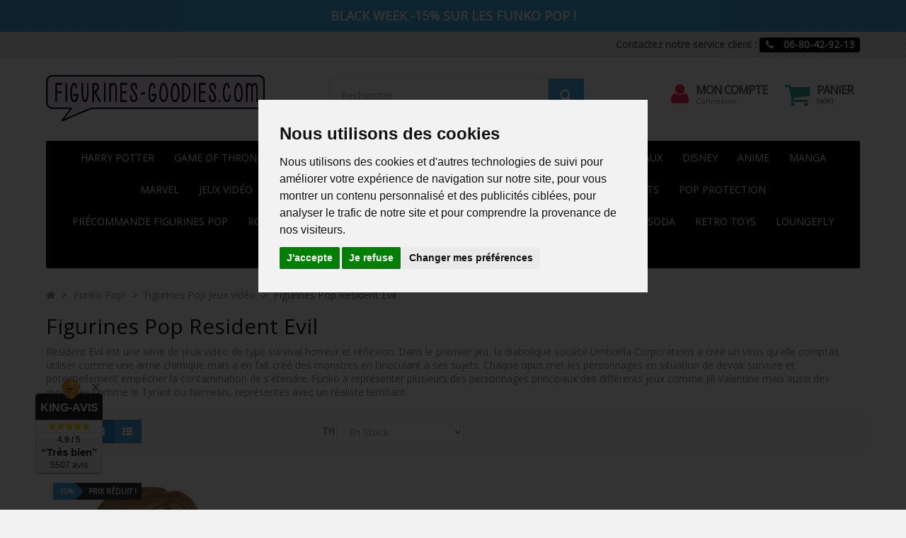

--- FILE ---
content_type: text/html; charset=utf-8
request_url: https://www.figurines-goodies.com/171-resident-evil-funko-pop
body_size: 23067
content:
<!DOCTYPE HTML> <!--[if lt IE 7]><html class="no-js lt-ie9 lt-ie8 lt-ie7" lang="fr"><![endif]--> <!--[if IE 7]><html class="no-js lt-ie9 lt-ie8 ie7" lang="fr"><![endif]--> <!--[if IE 8]><html class="no-js lt-ie9 ie8" lang="fr"><![endif]--> <!--[if gt IE 8]><html class="no-js ie9" lang="fr"><![endif]--><html lang="fr"><head prefix="og: http://ogp.me/ns# fb: http://ogp.me/ns/fb# product: http://ogp.me/ns/product#"><meta charset="utf-8" /><title>Acheter une figurine Funko Pop Resident Evil - Figurines-Goodies</title><meta name="description" content="Resident Evil est une série de jeux vidéo de type survival horreur et réflexion. Dans le premier jeu, la diabolique société Umbrella Corporations a créé un virus qu&#039;elle comptait utiliser comme une arme chimique mais a en fait créé des monstres en l&#039;inocu" /><meta name="generator" content="PrestaShop" /><meta name="robots" content="index,follow" /><meta name="viewport" content="width=device-width, minimum-scale=0.25, maximum-scale=1.6, initial-scale=1.0" /><meta name="apple-mobile-web-app-capable" content="yes" /><link rel="icon" type="image/vnd.microsoft.icon" href="/img/favicon.ico?1750322334" /><link rel="shortcut icon" type="image/x-icon" href="/img/favicon.ico?1750322334" /><meta property="og:type" content="website"/><meta property="og:url" content="https://www.figurines-goodies.com/171-resident-evil-funko-pop" /><meta property="og:site_name" content="Figurines-Goodies" /><meta property="og:locale" content="fr_FR" /><meta property="og:title" content="Acheter une figurine Funko Pop Resident Evil - Figurines-Goodies"/><meta property="og:description" content="Resident Evil est une série de jeux vidéo de type survival horreur et réflexion. Dans le premier jeu, la diabolique société Umbrella Corporations a créé un virus qu&#039;elle comptait utiliser comme une arme chimique mais a en fait créé des monstres en l&#039;inocu"/><meta property="og:image" content="https://www.figurines-goodies.com/img/figurines-goodies-logo-1553200234.jpg"/><link rel="stylesheet" href="https://www.figurines-goodies.com/themes/figurin/cache/v_630_7669a556290e7fb7e73d835c3282beba_all.css" type="text/css" media="all" /><link rel="canonical" href="https://www.figurines-goodies.com/171-resident-evil-funko-pop" /><link rel="alternate" hreflang="x-default" href="https://www.figurines-goodies.com/171-resident-evil-funko-pop" /><link rel="alternate" hreflang="fr" href="https://www.figurines-goodies.com/171-resident-evil-funko-pop" />      
<script type="text/javascript" src="/js/cookie-consent.js" data-keepinline="1"></script>   <!--[if IE 8]> 
<script src="https://oss.maxcdn.com/libs/html5shiv/3.7.0/html5shiv.js"></script> 
<script src="https://oss.maxcdn.com/libs/respond.js/1.3.0/respond.min.js"></script> <![endif]--></head><body id="category" class="category category-171 category-resident-evil-funko-pop hide-left-column hide-right-column lang_fr block-no-border text-shadow-theme"><div id="page" > <header id="header"><div class="banner hidden-xs"><div class="container"><div class="row"> <a href="https://www.figurines-goodies.com/25-funko-pop" title="Black Week -15% sur les Funko Pop !" class="col-xs-12" > <span>Black Week -15% sur les Funko Pop !</span> </a></div></div></div> <nav class="navbar navbar-default navbar-top"><div class="container"><p class="navbar-text navbar-right"> <span class=" hidden-xs">Contactez notre service client :</span> <span class="label label-success"> <i class="icon-phone i-left"></i> <strong>06-80-42-92-13</strong> </span></p></div> </nav><div class="full-header-content"><div class="container"><div class="row row-header"><div id="header_logo" class="col-xs-12 col-sm-4 col-md-3 col-lg-4"> <a href="https://www.figurines-goodies.com/" title="Figurines-Goodies"> <img class="logo img-responsive" src="https://www.figurines-goodies.com/img/figurines-goodies-logo-1553200234.jpg" alt="Figurines-Goodies" width="309" height="68"/> </a></div><div class="header-left col-xs-12 col-sm-8 col-md-9 col-lg-8"><div class="shopping_cart"><div class="btn-group btn-group-lg pull-right" role="group"> <a class="btn btn-cart-left" href="https://www.figurines-goodies.com/commande" title="Voir mon panier" rel="nofollow"> <i class="icon-shopping-cart"></i> <span class="badge ajax_cart_quantity unvisible">0</span> </a> <btn class="btn btn-cart-right pull-right dropdown-toggle" data-toggle="dropdown" aria-expanded="true"> <span class="hidden-xs sc-title">Panier</span> <span class="sc-caption ajax_cart_total unvisible"> </span> <span class="sc-caption ajax_cart_no_product">(vide)</span> </btn><div class="cart_block panel-cart dropdown-menu"><div class="block_content"><div class="cart_block_list"><p class="cart_block_no_products"> Aucun produit</p><div class="cart-prices"><div class="cart-prices-line first-line"> <span class="price cart_block_shipping_cost ajax_cart_shipping_cost unvisible"> À définir </span> <span class="unvisible"> Livraison </span></div><div class="cart-prices-line last-line"> <span class="price cart_block_total ajax_block_cart_total">0,00 €</span> <span>Total</span></div></div><p class="cart-buttons"> <a id="button_order_cart" class="btn btn-primary button" href="https://www.figurines-goodies.com/commande" title="Commander" rel="nofollow"> <span> Commander<i class="icon-chevron-right right"></i> </span> </a></p></div></div></div></div></div><div class="modal fade" id="layer_cart" tabindex="-1" role="dialog" aria-labelledby="layer_cartLabel"><div class="modal-dialog modal-lg" role="document"><div class="modal-content clearfix"><div class="modal-header bg-success"> <button type="button" class="close"><span aria-hidden="true">&times;</span></button><div class="alert text-success" role="alert"> <i class="icon icon-ok"></i>Produit ajouté au panier avec succès</div></div><div class="modal-body"><div class="row"><div class="layer_cart_product col-xs-12 col-sm-7"><div class="product-image-container layer_cart_img col-xs-4"></div><div class="layer_cart_product_info col-xs-8"><p class="h4"><span id="layer_cart_product_title" class="product-name"></span></p> <span id="layer_cart_product_attributes"></span><div> Quantité&nbsp;:&nbsp; <span id="layer_cart_product_quantity"></span></div><div class="price"> <span id="layer_cart_product_price"></span></div></div></div><div class="layer_cart_cart col-xs-12 col-sm-5"><div class="button-container"><p> <button class="continue btn btn-default btn-lg btn-block btn-dot" title="Continuer mes achats"> Continuer mes achats </button ></p><p> <a class="btn btn-primary btn-lg btn-block btn-dot" href="https://www.figurines-goodies.com/commande" title="Commander" rel="nofollow">Commander</a></p></div></div></div><div class="crossseling"></div></div></div></div></div><div id="search_block_top" class="col-xs-8 col-md-6 clearfix"><form id="searchbox" class="input-group input-group-lg" method="get" action="//www.figurines-goodies.com/recherche" > <input type="hidden" name="controller" value="search" /> <input type="hidden" name="orderby" value="position" /> <input type="hidden" name="orderway" value="desc" /> <input class="search_query form-control" type="text" id="search_query_top" name="search_query" placeholder="Rechercher" value="" /> <span class="input-group-btn"> <button type="submit" name="submit_search" class="btn btn-default button-search"> <i class="icon-search"></i><span class="sr-only">Rechercher</span> </button> </span></form></div><div class="user-info btn-group btn-group-lg pull-right" > <button type="button" class="btn btn-user dropdown-toggle" data-toggle="dropdown" aria-expanded="false" role="menu"><i class="icon-user"></i><span class="sr-only">Mon compte</span></button><ul class="dropdown-menu" role="menu"><li> <a href="https://www.figurines-goodies.com/mon-compte" rel="nofollow" title="Identifiez-vous"> Connexion </a></li><li> <a href="https://www.figurines-goodies.com/connexion" title="S'inscrire" rel="nofollow">S'inscrire</a></li></ul><div class="user-block"> <a href="https://www.figurines-goodies.com/mon-compte" title="Voir mon compte client" class="link-account" rel="nofollow">Mon compte</a> <a href="https://www.figurines-goodies.com/mon-compte" rel="nofollow" title="Identifiez-vous" class="small-user"> Connexion </a></div></div></div><div class="iqitmegamenu-wrapper col-xs-12 cbp-hor-width-1 clearfix"><div id="iqitmegamenu-horizontal" class="iqitmegamenu cbp-nosticky " role="navigation"><div class="container"> <nav id="cbp-hrmenu" class="cbp-hrmenu cbp-horizontal cbp-hrsub-narrow cbp-fade-slide-bottom cbp-arrowed cbp-menu-centered "><ul><li class="cbp-hrmenu-tab cbp-hrmenu-tab-18 "> <a href="https://www.figurines-goodies.com/137-harry-potter-funko-pop" ><span class="cbp-tab-title"> HARRY POTTER</span> </a></li><li class="cbp-hrmenu-tab cbp-hrmenu-tab-22 "> <a href="https://www.figurines-goodies.com/129-game-of-thrones-funko-pop" ><span class="cbp-tab-title"> GAME OF THRONES</span> </a></li><li class="cbp-hrmenu-tab cbp-hrmenu-tab-21 "> <a href="https://www.figurines-goodies.com/317-fortnite-funko-pop" ><span class="cbp-tab-title"> FORTNITE</span> </a></li><li class="cbp-hrmenu-tab cbp-hrmenu-tab-19 "> <a href="https://www.figurines-goodies.com/34-star-wars-funko-pop" ><span class="cbp-tab-title"> STAR WARS</span> </a></li><li class="cbp-hrmenu-tab cbp-hrmenu-tab-20 "> <a href="https://www.figurines-goodies.com/230-stranger-things-funko-pop" ><span class="cbp-tab-title"> STRANGER THINGS</span> </a></li><li class="cbp-hrmenu-tab cbp-hrmenu-tab-17 "> <a href="https://www.figurines-goodies.com/154-seigneur-des-anneaux-funko-pop" ><span class="cbp-tab-title"> SEIGNEUR DES ANNEAUX</span> </a></li><li class="cbp-hrmenu-tab cbp-hrmenu-tab-5 "> <a href="https://www.figurines-goodies.com/27-disney-funko-pop" ><span class="cbp-tab-title"> DISNEY</span> </a></li><li class="cbp-hrmenu-tab cbp-hrmenu-tab-16 "> <a href="https://www.figurines-goodies.com/253-anime-funko-pop" ><span class="cbp-tab-title"> ANIME</span> </a></li><li class="cbp-hrmenu-tab cbp-hrmenu-tab-12 "> <a href="https://www.figurines-goodies.com/33-manga-funko-pop" ><span class="cbp-tab-title"> MANGA</span> </a></li><li class="cbp-hrmenu-tab cbp-hrmenu-tab-10 "> <a href="https://www.figurines-goodies.com/30-marvel-funko-pop" ><span class="cbp-tab-title"> MARVEL</span> </a></li><li class="cbp-hrmenu-tab cbp-hrmenu-tab-9 "> <a href="https://www.figurines-goodies.com/29-jeux-video-funko-pop" ><span class="cbp-tab-title"> JEUX VIDÉO</span> </a></li><li class="cbp-hrmenu-tab cbp-hrmenu-tab-11 "> <a href="https://www.figurines-goodies.com/31-serie-tv-funko-pop" ><span class="cbp-tab-title"> SÉRIE TV</span> </a></li><li class="cbp-hrmenu-tab cbp-hrmenu-tab-8 "> <a href="https://www.figurines-goodies.com/28-autres-films-funko-pop" ><span class="cbp-tab-title"> FILMS</span> </a></li><li class="cbp-hrmenu-tab cbp-hrmenu-tab-13 "> <a href="https://www.figurines-goodies.com/38-dc-comics-funko-pop" ><span class="cbp-tab-title"> DC COMICS</span> </a></li><li class="cbp-hrmenu-tab cbp-hrmenu-tab-23 "> <a href="https://www.figurines-goodies.com/254-autres-comics-funko-pop" ><span class="cbp-tab-title"> AUTRES COMICS</span> </a></li><li class="cbp-hrmenu-tab cbp-hrmenu-tab-14 "> <a href="https://www.figurines-goodies.com/173-musique-funko-pop" ><span class="cbp-tab-title"> MUSIQUE</span> </a></li><li class="cbp-hrmenu-tab cbp-hrmenu-tab-15 "> <a href="https://www.figurines-goodies.com/198-sports-funko-pop" ><span class="cbp-tab-title"> SPORTS</span> </a></li><li class="cbp-hrmenu-tab cbp-hrmenu-tab-24 "> <a href="https://www.figurines-goodies.com/283-pop-protection-funko-pop" ><span class="cbp-tab-title"> POP PROTECTION</span> </a></li><li class="cbp-hrmenu-tab cbp-hrmenu-tab-25 "> <a href="https://www.figurines-goodies.com/313-precommande-funko-pop" ><span class="cbp-tab-title"> PRÉCOMMANDE FIGURINES POP</span> </a></li><li class="cbp-hrmenu-tab cbp-hrmenu-tab-27 "> <a href="https://www.figurines-goodies.com/374-royals-family-funko-pop" ><span class="cbp-tab-title"> ROYALS FAMILY</span> </a></li><li class="cbp-hrmenu-tab cbp-hrmenu-tab-29 "> <a href="https://www.figurines-goodies.com/94-funko-pocket-pop" ><span class="cbp-tab-title"> POCKET POP</span> </a></li><li class="cbp-hrmenu-tab cbp-hrmenu-tab-30 "> <a href="https://www.figurines-goodies.com/396-ad-icons-funko-pop" ><span class="cbp-tab-title"> AD ICONS</span> </a></li><li class="cbp-hrmenu-tab cbp-hrmenu-tab-31 "> <a href="https://www.figurines-goodies.com/403-funko-home" ><span class="cbp-tab-title"> FUNKO HOME</span> </a></li><li class="cbp-hrmenu-tab cbp-hrmenu-tab-32 "> <a href="https://www.figurines-goodies.com/480-funko-vinyl-soda" ><span class="cbp-tab-title"> Funko Vinyl Soda</span> </a></li><li class="cbp-hrmenu-tab cbp-hrmenu-tab-33 "> <a href="https://www.figurines-goodies.com/514-retro-toys-funko-pop" ><span class="cbp-tab-title"> RETRO TOYS</span> </a></li><li class="cbp-hrmenu-tab cbp-hrmenu-tab-34 "> <a href="https://www.figurines-goodies.com/543-loungefly" ><span class="cbp-tab-title"> LOUNGEFLY</span> </a></li><li class="cbp-hrmenu-tab cbp-hrmenu-tab-35 "> <a href="https://www.figurines-goodies.com/569-funko-pop-pin" ><span class="cbp-tab-title"> Funko Pop Pin</span> </a></li><li class="cbp-hrmenu-tab cbp-hrmenu-tab-36 "> <a href="https://www.figurines-goodies.com/12-carte-a-jouer" ><span class="cbp-tab-title"> Carte a jouer</span> </a></li><li class="cbp-hrmenu-tab cbp-hrmenu-tab-37 "> <a href="https://www.figurines-goodies.com/719-peluche" ><span class="cbp-tab-title"> Peluche</span> </a></li></ul> </nav></div><div id="iqitmegamenu-mobile"><div id="iqitmegamenu-shower" class="clearfix"><div class="container"><div class="iqitmegamenu-icon"><i class="icon fa icon-reorder"></i></div> <span>Menu</span></div></div><div class="cbp-mobilesubmenu"><div class="container"><ul id="iqitmegamenu-accordion" class="cbp-spmenu cbp-spmenu-vertical cbp-spmenu-left"><li><a href="https://www.figurines-goodies.com/543-loungefly">Loungefly</a></li><li><div class="responsiveInykator">+</div><a href="https://www.figurines-goodies.com/12-carte-a-jouer">Carte a jouer</a><ul><li><div class="responsiveInykator">+</div><a href="https://www.figurines-goodies.com/672-accessoires">Accessoires</a><ul><li><a href="https://www.figurines-goodies.com/675-boite-de-rangement">Boite de rangement</a></li><li><a href="https://www.figurines-goodies.com/674-classeur-portfolio">Classeur - Portfolio</a></li><li><a href="https://www.figurines-goodies.com/673-proteges-cartes-sleeves">Prot&egrave;ges cartes - Sleeves</a></li></ul></li><li><a href="https://www.figurines-goodies.com/648-carte-a-jouer-dragon-ball-z">Carte a jouer Dragon Ball Z</a></li><li><a href="https://www.figurines-goodies.com/720-carte-a-jouer-lorcana">Carte a jouer Lorcana</a></li><li><a href="https://www.figurines-goodies.com/710-carte-a-jouer-my-hero-academia">Carte a jouer My Hero Academia</a></li><li><a href="https://www.figurines-goodies.com/650-carte-a-jouer-one-piece">Carte a jouer One Piece</a></li><li><div class="responsiveInykator">+</div><a href="https://www.figurines-goodies.com/679-carte-a-jouer-union-arena">Carte &agrave; jouer Union Arena</a><ul><li><a href="https://www.figurines-goodies.com/680-code-geass">Code Geass</a></li><li><a href="https://www.figurines-goodies.com/682-hunter-x-hunter">Hunter X Hunter</a></li><li><a href="https://www.figurines-goodies.com/681-jujutsu-kaisen">Jujutsu Kaisen</a></li></ul></li><li><a href="https://www.figurines-goodies.com/649-carte-a-jouer-yu-gi-oh">Carte a jouer Yu-gi-oh</a></li><li><a href="https://www.figurines-goodies.com/661-carte-a-jouer-magic">Carte Magic</a></li><li><a href="https://www.figurines-goodies.com/671-carte-panini">Carte Panini</a></li><li><a href="https://www.figurines-goodies.com/629-carte-a-jouer-pokemon">Carte Pok&eacute;mon</a></li><li><a href="https://www.figurines-goodies.com/683-carte-topps">Carte Topps</a></li><li><a href="https://www.figurines-goodies.com/758-cartes-gradees">Cartes grad&eacute;es </a></li><li><a href="https://www.figurines-goodies.com/738-promotion-tcg">Promotion TCG</a></li></ul></li><li><div class="responsiveInykator">+</div><a href="https://www.figurines-goodies.com/33-manga-funko-pop">Figurines Pop Manga</a><ul><li><a href="https://www.figurines-goodies.com/322-attack-on-titan-funko-pop">Figurines Pop Attack On Titan</a></li><li><a href="https://www.figurines-goodies.com/576-bakugan-funko-pop">Figurines Pop Bakugan</a></li><li><a href="https://www.figurines-goodies.com/641-black-clover-funko-pop">Figurines Pop Black Clover</a></li><li><a href="https://www.figurines-goodies.com/300-bleach-funko-pop">Figurines Pop Bleach</a></li><li><a href="https://www.figurines-goodies.com/737-chainsaw-man-funko-pop">Figurines Pop Chainsaw Man</a></li><li><a href="https://www.figurines-goodies.com/286-cowboy-bebop-funko-pop">Figurines Pop Cowboy Bebop</a></li><li><a href="https://www.figurines-goodies.com/800-dandadan-funko-pop">Figurines Pop Dandadan</a></li><li><a href="https://www.figurines-goodies.com/280-death-note-funko-pop">Figurines Pop Death Note</a></li><li><a href="https://www.figurines-goodies.com/571-demon-slayer-funko-pop">Figurines Pop Demon Slayer</a></li><li><a href="https://www.figurines-goodies.com/686-digimon-funko-pop">Figurines Pop Digimon</a></li><li><a href="https://www.figurines-goodies.com/225-dragon-ball-z-funko-pop">Figurines Pop Dragon ball Z</a></li><li><a href="https://www.figurines-goodies.com/460-evangelion-funko-pop">Figurines Pop Evangelion</a></li><li><a href="https://www.figurines-goodies.com/269-fairy-tail-funko-pop">Figurines Pop Fairy Tail</a></li><li><a href="https://www.figurines-goodies.com/614-fire-force-funko-pop">Figurines Pop Fire Force</a></li><li><a href="https://www.figurines-goodies.com/796-frieren-funko-pop">Figurines Pop Frieren</a></li><li><a href="https://www.figurines-goodies.com/506-fruits-basket-funko-pop">Figurines Pop Fruits Basket</a></li><li><a href="https://www.figurines-goodies.com/358-fullmetal-alchemist-funko-pop">Figurines Pop FullMetal Alchemist</a></li><li><a href="https://www.figurines-goodies.com/612-gatchaman-funko-pop">Figurines Pop Gatchaman</a></li><li><a href="https://www.figurines-goodies.com/134-gigantor-funko-pop">Figurines Pop Gigantor</a></li><li><a href="https://www.figurines-goodies.com/770-gundam-funko-pop">Figurines Pop Gundam</a></li><li><a href="https://www.figurines-goodies.com/685-haikyu-funko-pop">Figurines Pop Haikyu!!</a></li><li><a href="https://www.figurines-goodies.com/567-hunter-x-hunter-funko-pop">Figurines Pop Hunter X Hunter</a></li><li><a href="https://www.figurines-goodies.com/482-inuyasha-funko-pop">Figurines Pop Inuyasha</a></li><li><a href="https://www.figurines-goodies.com/807-jojo-s-bizarre-adventure-funko-pop">Figurines Pop Jojo&#039;s Bizarre Adventure</a></li><li><a href="https://www.figurines-goodies.com/636-jujutsu-kaisen-funko-pop">Figurines Pop Jujutsu Kaisen</a></li><li><a href="https://www.figurines-goodies.com/550-junji-ito-funko-pop">Figurines Pop Junji Ito</a></li><li><a href="https://www.figurines-goodies.com/817-k-pop-demon-hunters-funko-pop">Figurines Pop K-Pop Demon Hunters</a></li><li><a href="https://www.figurines-goodies.com/802-kaiju-no-8-funko-pop">Figurines Pop Kaiju No 8</a></li><li><a href="https://www.figurines-goodies.com/299-my-hero-academia-funko-pop">Figurines Pop My Hero Academia</a></li><li><a href="https://www.figurines-goodies.com/236-naruto-funko-pop">Figurines Pop Naruto</a></li><li><a href="https://www.figurines-goodies.com/238-one-piece-funko-pop">Figurines Pop One piece</a></li><li><a href="https://www.figurines-goodies.com/568-one-punch-man-funko-pop">Figurines Pop One Punch Man</a></li><li><a href="https://www.figurines-goodies.com/798-ranma-funko-pop">Figurines Pop Ranma</a></li><li><a href="https://www.figurines-goodies.com/808-re-zero-funko-pop">Figurines Pop Re Zero</a></li><li><a href="https://www.figurines-goodies.com/402-rwby-funko-pop">Figurines Pop RWBY</a></li><li><a href="https://www.figurines-goodies.com/237-sailor-moon-funko-pop">Figurines Pop Sailor Moon</a></li><li><a href="https://www.figurines-goodies.com/504-saint-seiya-funko-pop">Figurines Pop Saint Seiya</a></li><li><a href="https://www.figurines-goodies.com/175-seraph-of-the-end-funko-pop">Figurines Pop Seraph of the end</a></li><li><a href="https://www.figurines-goodies.com/790-solo-leveling-funko-pop">Figurines Pop Solo Leveling</a></li><li><a href="https://www.figurines-goodies.com/786-spy-x-family-funko-pop">Figurines Pop Spy X Family</a></li><li><a href="https://www.figurines-goodies.com/587-sword-art-online-funko-pop">Figurines Pop Sword Art Online</a></li><li><a href="https://www.figurines-goodies.com/699-the-seven-deadly-sins-funko-pop">Figurines Pop The Seven Deadly Sins</a></li><li><a href="https://www.figurines-goodies.com/324-tokyo-ghoul-funko-pop">Figurines Pop Tokyo Ghoul</a></li><li><a href="https://www.figurines-goodies.com/809-tokyo-revengers-funko-pop">Figurines Pop Tokyo Revengers</a></li><li><a href="https://www.figurines-goodies.com/593-vocaloid-funko-pop">Figurines Pop Vocaloid</a></li><li><a href="https://www.figurines-goodies.com/302-yu-gi-oh-funko-pop">Figurines Pop Yu-gi-oh</a></li></ul></li><li><a href="https://www.figurines-goodies.com/137-harry-potter-funko-pop">Figurines Pop Harry Potter</a></li><li><div class="responsiveInykator">+</div><a href="https://www.figurines-goodies.com/27-disney-funko-pop">Figurines Pop Disney</a><ul><li><a href="https://www.figurines-goodies.com/258-aladdin-funko-pop">Figurines Pop Aladdin</a></li><li><a href="https://www.figurines-goodies.com/638-alerte-rouge-funko-pop">Figurines Pop Alerte Rouge</a></li><li><a href="https://www.figurines-goodies.com/297-alice-au-pays-des-merveilles-funko-pop">Figurines Pop Alice au Pays des merveilles</a></li><li><a href="https://www.figurines-goodies.com/110-alice-de-l-autre-cote-du-miroir-funko-pop">Figurines Pop Alice de l&#039;autre cot&eacute; du miroir</a></li><li><a href="https://www.figurines-goodies.com/658-anastasia-funko-pop">Figurines Pop Anastasia</a></li><li><a href="https://www.figurines-goodies.com/502-artemis-fowl-funko-pop">Figurines Pop Artemis Fowl</a></li><li><a href="https://www.figurines-goodies.com/810-atlantis-the-lost-empire-funko-pop">Figurines Pop Atlantis The Lost Empire</a></li><li><a href="https://www.figurines-goodies.com/613-bambi-funko-pop">Figurines Pop Bambi</a></li><li><a href="https://www.figurines-goodies.com/525-basil-detective-prive-funko-pop">Figurines Pop Basil D&eacute;tective Priv&eacute;</a></li><li><a href="https://www.figurines-goodies.com/814-bernard-et-bianca-funko-pop">Figurines Pop Bernard Et Bianca</a></li><li><a href="https://www.figurines-goodies.com/279-big-hero-6-funko-pop">Figurines Pop Big hero 6</a></li><li><a href="https://www.figurines-goodies.com/393-black-cauldron-funko-pop">Figurines Pop Black Cauldron</a></li><li><a href="https://www.figurines-goodies.com/310-blanche-neige-et-les-sept-nains-funko-pop">Figurines Pop Blanche Neige Et Les Sept Nains</a></li><li><a href="https://www.figurines-goodies.com/276-cars-funko-pop">Figurines Pop Cars</a></li><li><a href="https://www.figurines-goodies.com/356-casse-noisette-et-les-quatre-royaumes-funko-pop">Figurines Pop Casse-Noisette et les quatre royaumes </a></li><li><a href="https://www.figurines-goodies.com/342-cendrillon-funko-pop">Figurines Pop Cendrillon</a></li><li><a href="https://www.figurines-goodies.com/339-christopher-robin-funko-pop">Figurines Pop Christopher Robin</a></li><li><a href="https://www.figurines-goodies.com/418-coco-funko-pop">Figurines Pop Coco</a></li><li><a href="https://www.figurines-goodies.com/113-darkwing-duck-funko-pop">Figurines Pop Darkwing Duck</a></li><li><a href="https://www.figurines-goodies.com/357-dingo-et-max-funko-pop">Figurines Pop Dingo et Max </a></li><li><a href="https://www.figurines-goodies.com/667-disney-100th-funko-pop">Figurines Pop Disney 100Th</a></li><li><a href="https://www.figurines-goodies.com/605-disney-world-funko-pop">Figurines Pop Disney World</a></li><li><a href="https://www.figurines-goodies.com/462-doug-funko-pop">Figurines Pop Doug</a></li><li><a href="https://www.figurines-goodies.com/619-dug-days-funko-pop">Figurines Pop Dug Days</a></li><li><a href="https://www.figurines-goodies.com/375-dumbo-funko-pop">Figurines Pop Dumbo</a></li><li><a href="https://www.figurines-goodies.com/232-elena-of-avalor-funko-pop">Figurines Pop Elena of Avalor</a></li><li><a href="https://www.figurines-goodies.com/456-en-avant-funko-pop">Figurines Pop En Avant</a></li><li><a href="https://www.figurines-goodies.com/693-encanto-funko-pop">Figurines Pop Encanto</a></li><li><a href="https://www.figurines-goodies.com/501-fantasia-funko-pop">Figurines Pop Fantasia</a></li><li><a href="https://www.figurines-goodies.com/306-gargoyles-funko-pop">Figurines Pop Gargoyles</a></li><li><a href="https://www.figurines-goodies.com/585-haunted-mansion-funko-pop">Figurines Pop Haunted Mansion</a></li><li><a href="https://www.figurines-goodies.com/271-hercules-funko-pop">Figurines Pop Hercules</a></li><li><a href="https://www.figurines-goodies.com/404-hocus-pocus-funko-pop">Figurines Pop Hocus Pocus</a></li><li><a href="https://www.figurines-goodies.com/115-inside-out-funko-pop">Figurines Pop Inside out </a></li><li><a href="https://www.figurines-goodies.com/789-kim-possible-funko-pop">Figurines Pop Kim Possible</a></li><li><a href="https://www.figurines-goodies.com/261-kuzco-funko-pop">Figurines Pop Kuzco</a></li><li><a href="https://www.figurines-goodies.com/118-l-etrange-noel-de-mr-jack-funko-pop">Figurines Pop L&#039;&eacute;trange No&euml;l de Mr Jack</a></li><li><a href="https://www.figurines-goodies.com/229-la-bande-a-picsou-funko-pop">Figurines Pop La Bande &agrave; Picsou</a></li><li><a href="https://www.figurines-goodies.com/288-la-belle-au-bois-dormant-funko-pop">Figurines Pop La Belle au Bois Dormant</a></li><li><a href="https://www.figurines-goodies.com/116-la-belle-et-la-bete-funko-pop">Figurines Pop La Belle et la B&ecirc;te</a></li><li><a href="https://www.figurines-goodies.com/777-la-belle-et-le-clochard-funko-pop">Figurines Pop La Belle Et Le Clochard</a></li><li><a href="https://www.figurines-goodies.com/120-la-petite-sirene-funko-pop">Figurines Pop La Petite Sir&egrave;ne</a></li><li><a href="https://www.figurines-goodies.com/547-la-princesse-et-la-grenouille-funko-pop">Figurines Pop La Princesse et la Grenouille</a></li><li><a href="https://www.figurines-goodies.com/262-la-reine-des-neiges-funko-pop">Figurines Pop La Reine Des Neiges</a></li><li><a href="https://www.figurines-goodies.com/122-la-haut-funko-pop">Figurines Pop L&agrave;-haut</a></li><li><a href="https://www.figurines-goodies.com/414-le-bossu-de-notre-dame-funko-pop">Figurines Pop Le Bossu de Notre Dame</a></li><li><a href="https://www.figurines-goodies.com/727-le-livre-de-la-jungle-funko-pop">Figurines Pop Le Livre De La Jungle</a></li><li><a href="https://www.figurines-goodies.com/114-le-monde-de-dory-funko-pop">Figurines Pop Le monde de Dory</a></li><li><a href="https://www.figurines-goodies.com/316-le-roi-lion-funko-pop">Figurines Pop Le Roi Lion</a></li><li><a href="https://www.figurines-goodies.com/560-les-101-dalmatiens-funko-pop">Figurines Pop Les 101 Dalmatiens</a></li><li><a href="https://www.figurines-goodies.com/513-les-aristochats-funko-pop">Figurines Pop Les Aristochats</a></li><li><a href="https://www.figurines-goodies.com/545-les-gummi-funko-pop">Figurines Pop Les Gummi</a></li><li><a href="https://www.figurines-goodies.com/293-les-indestructibles-funko-pop">Figurines Pop Les Indestructibles</a></li><li><a href="https://www.figurines-goodies.com/277-lilo-et-stitch-funko-pop">Figurines Pop Lilo et Stitch</a></li><li><a href="https://www.figurines-goodies.com/561-luca-funko-pop">Figurines Pop Luca</a></li><li><a href="https://www.figurines-goodies.com/634-make-a-wish-funko-pop">Figurines Pop Make A Wish</a></li><li><a href="https://www.figurines-goodies.com/330-mary-poppins-funko-pop">Figurines Pop Mary Poppins</a></li><li><a href="https://www.figurines-goodies.com/301-mickey-mouse-funko-pop">Figurines Pop Mickey Mouse</a></li><li><a href="https://www.figurines-goodies.com/305-moana-funko-pop">Figurines Pop Moana</a></li><li><a href="https://www.figurines-goodies.com/616-monsters-at-work-funko-pop">Figurines Pop Monsters At Work</a></li><li><a href="https://www.figurines-goodies.com/285-monsters-inc-funko-pop">Figurines Pop Monsters Inc</a></li><li><a href="https://www.figurines-goodies.com/278-mulan-funko-pop">Figurines Pop Mulan</a></li><li><a href="https://www.figurines-goodies.com/598-onward-funko-pop">Figurines Pop Onward</a></li><li><a href="https://www.figurines-goodies.com/321-peter-pan-funko-pop">Figurines Pop Peter Pan</a></li><li><a href="https://www.figurines-goodies.com/413-pinocchio-funko-pop">Figurines Pop Pinocchio</a></li><li><a href="https://www.figurines-goodies.com/119-pirates-des-caraibes-funko-pop">Figurines Pop Pirates des Cara&iuml;bes</a></li><li><a href="https://www.figurines-goodies.com/343-pocahontas-funko-pop">Figurines Pop Pocahontas</a></li><li><a href="https://www.figurines-goodies.com/361-raiponce-funko-pop">Figurines Pop Raiponce</a></li><li><a href="https://www.figurines-goodies.com/319-ratatouille-funko-pop">Figurines Pop Ratatouille</a></li><li><a href="https://www.figurines-goodies.com/542-raya-and-the-last-dragon-funko-pop">Figurines Pop Raya and the last dragon</a></li><li><a href="https://www.figurines-goodies.com/360-rebelle-funko-pop">Figurines Pop Rebelle</a></li><li><a href="https://www.figurines-goodies.com/706-robin-des-bois-funko-pop">Figurines Pop Robin Des Bois</a></li><li><a href="https://www.figurines-goodies.com/415-santa-clause-funko-pop">Figurines Pop Santa Clause</a></li><li><a href="https://www.figurines-goodies.com/563-small-world-funko-pop">Figurines Pop Small World</a></li><li><a href="https://www.figurines-goodies.com/527-soul-funko-pop">Figurines Pop Soul</a></li><li><a href="https://www.figurines-goodies.com/381-star-vs-force-of-evil-funko-pop">Figurines Pop Star Vs Force Of Evil</a></li><li><a href="https://www.figurines-goodies.com/315-super-baloo-funko-pop">Figurines Pop Super Baloo</a></li><li><a href="https://www.figurines-goodies.com/109-the-black-hole">Figurines Pop The black hole</a></li><li><a href="https://www.figurines-goodies.com/628-the-grinch-funko-pop">Figurines Pop The Grinch</a></li><li><a href="https://www.figurines-goodies.com/579-the-mighty-ducks-funko-pop">Figurines Pop The Mighty Ducks</a></li><li><a href="https://www.figurines-goodies.com/700-the-muppet-christmas-carol-funko-pop">Figurines Pop The Muppet Christmas Carol</a></li><li><a href="https://www.figurines-goodies.com/779-the-owl-house-funko-pop">Figurines Pop The Owl House</a></li><li><a href="https://www.figurines-goodies.com/589-the-sword-in-the-stone-funko-pop">Figurines Pop The Sword in the stone</a></li><li><a href="https://www.figurines-goodies.com/592-tic-et-tac-funko-pop">Figurines Pop Tic et Tac</a></li><li><a href="https://www.figurines-goodies.com/259-toy-story-funko-pop">Figurines Pop Toy Story</a></li><li><a href="https://www.figurines-goodies.com/121-tron-funko-pop">Figurines Pop Tron</a></li><li><a href="https://www.figurines-goodies.com/562-ultimate-princess-funko-pop">Figurines Pop Ultimate Princess</a></li><li><a href="https://www.figurines-goodies.com/570-villains-funko-pop">Figurines Pop Villains</a></li><li><a href="https://www.figurines-goodies.com/318-wall-e-funko-pop">Figurines Pop Wall-E</a></li><li><a href="https://www.figurines-goodies.com/204-winnie-l-ourson-funko-pop">Figurines Pop Winnie l&#039;Ourson</a></li><li><a href="https://www.figurines-goodies.com/698-wish-funko-pop">Figurines Pop Wish</a></li><li><a href="https://www.figurines-goodies.com/123-zootopia-funko-pop">Figurines Pop Zootopia</a></li></ul></li><li><a href="https://www.figurines-goodies.com/34-star-wars-funko-pop">Figurines Pop Star Wars</a></li><li><div class="responsiveInykator">+</div><a href="https://www.figurines-goodies.com/30-marvel-funko-pop">Figurines Pop Marvel</a><ul><li><a href="https://www.figurines-goodies.com/772-agatha-funko-pop">Figurines Pop Agatha</a></li><li><a href="https://www.figurines-goodies.com/241-agent-carter-funko-pop">Figurines Pop Agent Carter</a></li><li><a href="https://www.figurines-goodies.com/242-agents-of-shield-funko-pop">Figurines Pop Agents of SHIELD</a></li><li><a href="https://www.figurines-goodies.com/295-ant-man-funko-pop">Figurines Pop Ant-man</a></li><li><a href="https://www.figurines-goodies.com/552-avengers-age-of-ultron-funko-pop">Figurines Pop Avengers Age of Ultron</a></li><li><a href="https://www.figurines-goodies.com/383-avengers-endgame-funko-pop">Figurines Pop Avengers EndGame</a></li><li><a href="https://www.figurines-goodies.com/260-avengers-infinity-war-funko-pop">Figurines Pop Avengers Infinity War</a></li><li><a href="https://www.figurines-goodies.com/508-black-light-funko-pop">Figurines Pop Black Light</a></li><li><a href="https://www.figurines-goodies.com/256-black-panther-funko-pop">Figurines Pop Black Panther</a></li><li><a href="https://www.figurines-goodies.com/467-black-widow-funko-pop">Figurines Pop Black Widow</a></li><li><a href="https://www.figurines-goodies.com/243-captain-america-funko-pop">Figurines Pop Captain America</a></li><li><a href="https://www.figurines-goodies.com/775-captain-america-brave-new-world-funko-pop">Figurines Pop Captain America Brave New World</a></li><li><a href="https://www.figurines-goodies.com/438-captain-marvel-funko-pop">Figurines Pop Captain Marvel</a></li><li><a href="https://www.figurines-goodies.com/627-daredevil-funko-pop">Figurines Pop Daredevil</a></li><li><a href="https://www.figurines-goodies.com/244-deadpool-funko-pop">Figurines Pop Deadpool</a></li><li><a href="https://www.figurines-goodies.com/245-doctor-strange-funko-pop">Figurines Pop Doctor Strange</a></li><li><a href="https://www.figurines-goodies.com/722-echo-funko-pop">Figurines Pop Echo</a></li><li><a href="https://www.figurines-goodies.com/617-eternals-funko-pop">Figurines Pop Eternals</a></li><li><a href="https://www.figurines-goodies.com/797-friendly-neighborhood-spider-man-funko-pop">Figurines Pop Friendly Neighborhood Spider-Man</a></li><li><a href="https://www.figurines-goodies.com/246-gardiens-de-la-galaxie-funko-pop">Figurines Pop Gardiens de la Galaxie</a></li><li><a href="https://www.figurines-goodies.com/630-hawkeye-funko-pop">Figurines Pop Hawkeye</a></li><li><a href="https://www.figurines-goodies.com/618-holiday-marvel-funko-pop">Figurines Pop Holiday Marvel</a></li><li><a href="https://www.figurines-goodies.com/669-i-am-groot-funko-pop">Figurines Pop I Am Groot</a></li><li><a href="https://www.figurines-goodies.com/611-infinity-saga-funko-pop">Figurines Pop Infinity Saga</a></li><li><a href="https://www.figurines-goodies.com/537-infinity-warps-funko-pop">Figurines Pop Infinity Warps</a></li><li><a href="https://www.figurines-goodies.com/608-iron-man-funko-pop">Figurines Pop Iron Man</a></li><li><a href="https://www.figurines-goodies.com/529-le-faucon-et-le-soldat-de-l-hiver-funko-pop">Figurines Pop Le Faucon et le Soldat de l&#039;Hiver</a></li><li><a href="https://www.figurines-goodies.com/411-les-4-fantastiques-funko-pop">Figurines Pop Les 4 Fantastiques</a></li><li><a href="https://www.figurines-goodies.com/591-loki-funko-pop">Figurines Pop Loki</a></li><li><a href="https://www.figurines-goodies.com/573-marvel-avengers-mechstrike-funko-pop">Figurines Pop Marvel Avengers Mechstrike</a></li><li><a href="https://www.figurines-goodies.com/528-marvel-luchadores-funko-pop">Figurines Pop Marvel Luchadores</a></li><li><a href="https://www.figurines-goodies.com/766-marvel-split-funko-pop">Figurines Pop Marvel Split</a></li><li><a href="https://www.figurines-goodies.com/586-marvel-what-if-funko-pop">Figurines Pop Marvel What If</a></li><li><a href="https://www.figurines-goodies.com/490-marvel-zombies-funko-pop">Figurines Pop Marvel Zombies</a></li><li><a href="https://www.figurines-goodies.com/639-mechstrike-monster-hunters-funko-pop">Figurines Pop Mechstrike Monster Hunters</a></li><li><a href="https://www.figurines-goodies.com/665-moon-girl-funko-pop">Figurines Pop Moon Girl</a></li><li><a href="https://www.figurines-goodies.com/632-moon-knight-funko-pop">Figurines Pop Moon Knight</a></li><li><a href="https://www.figurines-goodies.com/645-ms-marvel-funko-pop">Figurines Pop Ms Marvel</a></li><li><a href="https://www.figurines-goodies.com/335-runaways-funko-pop">Figurines Pop Runaways</a></li><li><a href="https://www.figurines-goodies.com/572-shang-chi-funko-pop">Figurines Pop Shang Chi</a></li><li><a href="https://www.figurines-goodies.com/652-she-hulk-funko-pop">Figurines Pop She Hulk</a></li><li><a href="https://www.figurines-goodies.com/390-spider-man-far-from-home-funko-pop">Figurines Pop Spider-Man Far From Home</a></li><li><a href="https://www.figurines-goodies.com/247-spider-man-homecoming-funko-pop">Figurines Pop Spider-Man Homecoming</a></li><li><a href="https://www.figurines-goodies.com/340-spider-man-into-the-spider-verse-funko-pop">Figurines Pop Spider-Man Into the spider-verse</a></li><li><a href="https://www.figurines-goodies.com/548-spider-man-miles-morales-funko-pop">Figurines Pop Spider-Man Miles Morales</a></li><li><a href="https://www.figurines-goodies.com/595-spider-man-no-way-home-funko-pop">Figurines Pop Spider-Man No Way Home</a></li><li><a href="https://www.figurines-goodies.com/816-strange-tales-funko-pop">Figurines Pop Strange Tales</a></li><li><a href="https://www.figurines-goodies.com/694-the-marvels-funko-pop">Figurines Pop The Marvels</a></li><li><a href="https://www.figurines-goodies.com/633-thor-love-and-thunder-funko-pop">Figurines Pop Thor : Love And Thunder</a></li><li><a href="https://www.figurines-goodies.com/289-thor-ragnarok-funko-pop">Figurines Pop Thor Ragnarok</a></li><li><a href="https://www.figurines-goodies.com/307-venom-funko-pop">Figurines Pop Venom</a></li><li><a href="https://www.figurines-goodies.com/526-wandavision-funko-pop">Figurines Pop WandaVision</a></li><li><a href="https://www.figurines-goodies.com/697-werewolf-by-night-funko-pop">Figurines Pop Werewolf By Night</a></li><li><a href="https://www.figurines-goodies.com/291-x-men-funko-pop">Figurines Pop X-men</a></li></ul></li><li><div class="responsiveInykator">+</div><a href="https://www.figurines-goodies.com/173-musique-funko-pop">Figurines Pop Musique</a><ul><li><a href="https://www.figurines-goodies.com/209-rocks-funko-pop">Figurines Pop Rocks</a></li></ul></li><li><div class="responsiveInykator">+</div><a href="https://www.figurines-goodies.com/198-sports-funko-pop">Figurines Pop Sports</a><ul><li><a href="https://www.figurines-goodies.com/359-basketball-funko-pop">Figurines Pop Basketball</a></li><li><a href="https://www.figurines-goodies.com/387-boxe-funko-pop">Figurines Pop Boxe</a></li><li><a href="https://www.figurines-goodies.com/635-cricket-funko-pop">Figurines Pop Cricket</a></li><li><a href="https://www.figurines-goodies.com/304-football-funko-pop">Figurines Pop Football</a></li><li><a href="https://www.figurines-goodies.com/631-formule-1-funko-pop">Figurines Pop Formule 1</a></li><li><a href="https://www.figurines-goodies.com/436-golf-funko-pop">Figurines Pop Golf</a></li><li><a href="https://www.figurines-goodies.com/351-hockey-funko-pop">Figurines Pop Hockey</a></li><li><a href="https://www.figurines-goodies.com/352-nfl-funko-pop">Figurines Pop NFL</a></li><li><a href="https://www.figurines-goodies.com/308-skate-funko-pop">Figurines Pop Skate</a></li><li><a href="https://www.figurines-goodies.com/453-tennis-funko-pop">Figurines Pop Tennis</a></li><li><a href="https://www.figurines-goodies.com/199-ufc-funko-pop">Figurines Pop UFC</a></li><li><a href="https://www.figurines-goodies.com/200-wwe-funko-pop">Figurines Pop WWE</a></li></ul></li><li><div class="responsiveInykator">+</div><a href="https://www.figurines-goodies.com/253-anime-funko-pop">Figurines Pop Anime</a><ul><li><a href="https://www.figurines-goodies.com/624-adventure-time-funko-pop">Figurines Pop Adventure Time</a></li><li><a href="https://www.figurines-goodies.com/774-aggretsuko-funko-pop">Figurines Pop Aggretsuko</a></li><li><a href="https://www.figurines-goodies.com/549-arthur-funko-pop">Figurines Pop Arthur</a></li><li><a href="https://www.figurines-goodies.com/328-asterix-et-obelix-funko-pop">Figurines Pop Ast&eacute;rix Et Ob&eacute;lix</a></li><li><a href="https://www.figurines-goodies.com/759-beavis-butt-head-funko-pop">Figurines Pop Beavis Butt Head</a></li><li><a href="https://www.figurines-goodies.com/344-betty-boop-funko-pop">Figurines Pop Betty Boop</a></li><li><a href="https://www.figurines-goodies.com/559-bisounours-funko-pop">Figurines Pop Bisounours</a></li><li><a href="https://www.figurines-goodies.com/785-blondine-au-pays-de-l-arc-en-ciel-funko-pop">Figurines Pop Blondine au pays de l&#039;arc en ciel</a></li><li><a href="https://www.figurines-goodies.com/334-bob-l-eponge-funko-pop">Figurines Pop Bob L&#039;Eponge</a></li><li><a href="https://www.figurines-goodies.com/594-bob-s-burger-funko-pop">Figurines Pop Bob&#039;s Burger</a></li><li><a href="https://www.figurines-goodies.com/103-boxtrolls-funko-pop">Figurines Pop Boxtrolls</a></li><li><a href="https://www.figurines-goodies.com/803-brisby-et-le-secret-de-nimh-funko-pop">Figurines Pop Brisby Et le secret de Nimh</a></li><li><a href="https://www.figurines-goodies.com/622-cartoon-network-funko-pop">Figurines Pop Cartoon Network</a></li><li><a href="https://www.figurines-goodies.com/512-casper-funko-pop">Figurines Pop Casper</a></li><li><a href="https://www.figurines-goodies.com/124-duck-dodgers-funko-pop">Figurines Pop Duck Dodgers</a></li><li><a href="https://www.figurines-goodies.com/745-fievel-et-le-nouveau-monde-funko-pop">Figurines Pop Fievel Et Le Nouveau Monde</a></li><li><a href="https://www.figurines-goodies.com/557-foster-la-maison-des-amis-imaginaires-funko-pop">Figurines Pop Foster la maison des amis imaginaires</a></li><li><a href="https://www.figurines-goodies.com/326-futurama-funko-pop">Figurines Pop Futurama</a></li><li><a href="https://www.figurines-goodies.com/657-gloomy-the-naughty-grizzly-funko-pop">Figurines Pop Gloomy The Naughty Grizzly</a></li><li><a href="https://www.figurines-goodies.com/136-hanna-barbera-funko-pop">Figurines Pop Hanna Barbera</a></li><li><a href="https://www.figurines-goodies.com/384-heavy-metal-funko-pop">Figurines Pop Heavy Metal</a></li><li><a href="https://www.figurines-goodies.com/419-hello-kitty-funko-pop">Figurines Pop Hello Kitty</a></li><li><a href="https://www.figurines-goodies.com/498-inspecteur-gadget-funko-pop">Figurines Pop Inspecteur Gadget</a></li><li><a href="https://www.figurines-goodies.com/783-jem-and-the-holograms-funko-pop">Figurines Pop Jem And The Holograms</a></li><li><a href="https://www.figurines-goodies.com/724-kung-fu-panda-funko-pop">Figurines Pop Kung Fu Panda</a></li><li><a href="https://www.figurines-goodies.com/792-figurines-pop-le-petit-dinosaure-et-la-vallee-des-merveilles">Figurines Pop Le Petit Dinosaure et la vall&eacute;e des merveilles</a></li><li><a href="https://www.figurines-goodies.com/149-les-animaniacs-funko-pop">Figurines Pop Les Animaniacs</a></li><li><a href="https://www.figurines-goodies.com/231-les-maitres-de-l-univers-funko-pop">Figurines Pop Les Ma&icirc;tres de l&#039;univers</a></li><li><a href="https://www.figurines-goodies.com/793-les-motards-de-l-espace-funko-pop">Figurines Pop Les Motards de l&#039;espace</a></li><li><a href="https://www.figurines-goodies.com/689-les-nouvelles-aventures-de-capitaine-planete-funko-pop">Figurines Pop Les nouvelles aventures de Capitaine Planete</a></li><li><a href="https://www.figurines-goodies.com/150-les-pingouins-de-madagascar-funko-pop">Figurines Pop Les Pingouins de Madagascar</a></li><li><a href="https://www.figurines-goodies.com/794-les-rois-du-texas-funko-pop">Figurines Pop Les Rois Du Texas</a></li><li><a href="https://www.figurines-goodies.com/151-les-schtroumpfs-funko-pop">Figurines Pop Les Schtroumpfs</a></li><li><a href="https://www.figurines-goodies.com/565-line-friends-funko-pop">Figurines Pop Line Friends</a></li><li><a href="https://www.figurines-goodies.com/152-looney-tunes-funko-pop">Figurines Pop Looney Tunes</a></li><li><a href="https://www.figurines-goodies.com/495-miraculous-funko-pop">Figurines Pop Miraculous</a></li><li><a href="https://www.figurines-goodies.com/158-moi-moche-et-mechant-funko-pop">Figurines Pop Moi Moche et M&eacute;chant</a></li><li><a href="https://www.figurines-goodies.com/159-monster-high-funko-pop">Figurines Pop Monster High</a></li><li><a href="https://www.figurines-goodies.com/161-nickelodeon-funko-pop">Figurines Pop Nickelodeon</a></li><li><a href="https://www.figurines-goodies.com/448-ours-pour-un-et-un-pour-t-ours-funko-pop">Figurines Pop Ours pour un et un pour t&#039;ours</a></li><li><a href="https://www.figurines-goodies.com/625-peppa-pig-funko-pop">Figurines Pop Peppa Pig</a></li><li><a href="https://www.figurines-goodies.com/166-poet-anderson-the-dream-walker-funko-pop">Figurines Pop Poet Anderson : The Dream Walker</a></li><li><a href="https://www.figurines-goodies.com/621-powerpuff-girls-funko-pop">Figurines Pop Powerpuff Girls</a></li><li><a href="https://www.figurines-goodies.com/170-ren-et-stimpy-funko-pop">Figurines Pop Ren et Stimpy</a></li><li><a href="https://www.figurines-goodies.com/172-rick-et-morty-funko-pop">Figurines Pop Rick et Morty</a></li><li><a href="https://www.figurines-goodies.com/615-samurai-jack-funko-pop">Figurines Pop Samurai Jack</a></li><li><a href="https://www.figurines-goodies.com/398-scooby-doo-funko-pop">Figurines Pop Scooby Doo</a></li><li><a href="https://www.figurines-goodies.com/176-sesame-street-funko-pop">Figurines Pop Sesame Street</a></li><li><a href="https://www.figurines-goodies.com/723-shrek-funko-pop">Figurines Pop Shrek</a></li><li><a href="https://www.figurines-goodies.com/791-skibidi-toilet-funko-pop">Figurines Pop Skibidi Toilet</a></li><li><a href="https://www.figurines-goodies.com/164-snoopy-funko-pop">Figurines Pop Snoopy</a></li><li><a href="https://www.figurines-goodies.com/578-solar-opposites-funko-pop">Figurines Pop Solar Opposites</a></li><li><a href="https://www.figurines-goodies.com/182-south-park-funko-pop">Figurines Pop South Park</a></li><li><a href="https://www.figurines-goodies.com/183-space-ghost-funko-pop">Figurines Pop Space Ghost</a></li><li><a href="https://www.figurines-goodies.com/454-speed-racer-funko-pop">Figurines Pop Speed Racer</a></li><li><a href="https://www.figurines-goodies.com/755-spellbound-funko-pop">Figurines Pop Spellbound</a></li><li><a href="https://www.figurines-goodies.com/580-super-chicken-funko-pop">Figurines Pop Super Chicken</a></li><li><a href="https://www.figurines-goodies.com/523-the-legend-of-korra-funko-pop">Figurines Pop The Legend Of Korra</a></li><li><a href="https://www.figurines-goodies.com/314-tom-et-jerry-funko-pop">Figurines Pop Tom Et Jerry</a></li><li><a href="https://www.figurines-goodies.com/195-trollhunters-funko-pop">Figurines Pop Trollhunters</a></li><li><a href="https://www.figurines-goodies.com/517-wallace-et-gromit-funko-pop">Figurines Pop Wallace Et Gromit</a></li><li><a href="https://www.figurines-goodies.com/811-winx-club-funko-pop">Figurines Pop Winx Club</a></li></ul></li><li><a href="https://www.figurines-goodies.com/230-stranger-things-funko-pop">Figurines Pop Stranger Things</a></li><li><a href="https://www.figurines-goodies.com/317-fortnite-funko-pop">Figurine Pop Fortnite</a></li><li><div class="responsiveInykator">+</div><a href="https://www.figurines-goodies.com/31-serie-tv-funko-pop">Figurines Pop S&eacute;rie TV</a><ul><li><a href="https://www.figurines-goodies.com/484-altered-carbon-funko-pop">Figurines Pop Altered Carbon</a></li><li><a href="https://www.figurines-goodies.com/487-arabesque-funko-pop">Figurines Pop Arabesque</a></li><li><a href="https://www.figurines-goodies.com/754-arcane-funko-pop">Figurines Pop Arcane</a></li><li><a href="https://www.figurines-goodies.com/274-arrow-funko-pop">Figurines Pop Arrow</a></li><li><a href="https://www.figurines-goodies.com/98-ash-vs-evil-dead-funko-pop">Figurines Pop Ash vs evil dead</a></li><li><a href="https://www.figurines-goodies.com/99-battlestar-galactica-funko-pop">Figurines Pop Battlestar Galactica</a></li><li><a href="https://www.figurines-goodies.com/444-black-mirror">Figurines Pop Black Mirror</a></li><li><a href="https://www.figurines-goodies.com/776-bridgerton-funko-pop">Figurines Pop Bridgerton</a></li><li><a href="https://www.figurines-goodies.com/750-brooklyn-nine-nine-funko-pop">Figurines Pop Brooklyn Nine-Nine</a></li><li><a href="https://www.figurines-goodies.com/240-buffy-contre-les-vampires-funko-pop">Figurines Pop Buffy contre les vampires</a></li><li><a href="https://www.figurines-goodies.com/434-carmen-sandiego-funko-pop">Figurines Pop Carmen Sandiego</a></li><li><a href="https://www.figurines-goodies.com/492-cobra-kai-funko-pop">Figurines Pop Cobra Kai</a></li><li><a href="https://www.figurines-goodies.com/481-creepshow-funko-pop">Figurines Pop Creepshow</a></li><li><a href="https://www.figurines-goodies.com/692-daria-funko-pop">Figurines Pop Daria</a></li><li><a href="https://www.figurines-goodies.com/412-dark-crystal-funko-pop">Figurines Pop Dark Crystal</a></li><li><a href="https://www.figurines-goodies.com/405-dawson-funko-pop">Figurines Pop Dawson</a></li><li><a href="https://www.figurines-goodies.com/787-dexter-funko-pop">Figurines Pop Dexter</a></li><li><a href="https://www.figurines-goodies.com/471-dinosaurs-funko-pop">Figurines Pop Dinosaurs</a></li><li><a href="https://www.figurines-goodies.com/273-doctor-who-funko-pop">Figurines Pop Doctor Who</a></li><li><a href="https://www.figurines-goodies.com/556-eastbound-and-down-funko-pop">Figurines Pop Eastbound and Down</a></li><li><a href="https://www.figurines-goodies.com/799-emily-in-paris-funko-pop">Figurines Pop Emily In Paris</a></li><li><a href="https://www.figurines-goodies.com/691-family-matters-funko-pop">Figurines Pop Family Matters</a></li><li><a href="https://www.figurines-goodies.com/126-firefly-funko-pop">Figurines Pop Firefly</a></li><li><a href="https://www.figurines-goodies.com/590-frasier-funko-pop">Figurines Pop Frasier</a></li><li><a href="https://www.figurines-goodies.com/311-friends-funko-pop">Figurines Pop Friends</a></li><li><a href="https://www.figurines-goodies.com/795-gilmore-girls-funko-pop">Figurines Pop Gilmore Girls</a></li><li><a href="https://www.figurines-goodies.com/518-good-omens-funko-pop">Figurines Pop Good Omens</a></li><li><a href="https://www.figurines-goodies.com/284-gossip-girl-funko-pop">Figurines Pop Gossip Girl</a></li><li><a href="https://www.figurines-goodies.com/507-grey-s-anatomy-funko-pop">Figurines Pop Grey&#039;s Anatomy</a></li><li><a href="https://www.figurines-goodies.com/583-happy-days-funko-pop">Figurines Pop Happy Days</a></li><li><a href="https://www.figurines-goodies.com/603-hercules-the-legendary-journeys-funko-pop">Figurines Pop Hercules The Legendary Journeys</a></li><li><a href="https://www.figurines-goodies.com/577-his-dark-materials-funko-pop">Figurines Pop His Dark Materials</a></li><li><a href="https://www.figurines-goodies.com/503-how-i-met-your-mother-funko-pop">Figurines Pop How I Met Your Mother</a></li><li><a href="https://www.figurines-goodies.com/337-i-love-lucy-funko-pop">Figurines Pop I Love Lucy</a></li><li><a href="https://www.figurines-goodies.com/735-invincible-funko-pop">Figurines Pop Invincible</a></li><li><a href="https://www.figurines-goodies.com/677-kaamelot-funko-pop">Figurines Pop Kaamelot</a></li><li><a href="https://www.figurines-goodies.com/309-knight-rider-funko-pop">Figurines Pop Knight Rider</a></li><li><a href="https://www.figurines-goodies.com/96-l-agence-tous-risques-funko-pop">Figurines Pop L&#039;agence tous risques</a></li><li><a href="https://www.figurines-goodies.com/486-l-ile-fantastique-funko-pop">Figurines Pop L&#039;Ile Fantastique</a></li><li><a href="https://www.figurines-goodies.com/323-la-casa-de-papel-funko-pop">Figurines Pop La Casa De Papel</a></li><li><a href="https://www.figurines-goodies.com/725-la-panthere-rose-funko-pop">Figurines Pop La Panth&egrave;re Rose</a></li><li><a href="https://www.figurines-goodies.com/703-law-and-order-funko-pop">Figurines Pop Law And Order</a></li><li><a href="https://www.figurines-goodies.com/519-le-jeu-de-la-dame-funko-pop">Figurines Pop Le Jeu de la dame</a></li><li><a href="https://www.figurines-goodies.com/538-les-craquantes-funko-pop">Figurines Pop Les Craquantes</a></li><li><a href="https://www.figurines-goodies.com/376-les-simpsons-funko-pop">Figurines Pop Les Simpsons</a></li><li><a href="https://www.figurines-goodies.com/194-les-tortues-ninja-funko-pop">Figurines Pop Les Tortues Ninja</a></li><li><a href="https://www.figurines-goodies.com/153-lost-funko-pop">Figurines Pop LOST</a></li><li><a href="https://www.figurines-goodies.com/533-ma-sorciere-bien-aimee-funko-pop">Figurines Pop Ma Sorci&egrave;re Bien Aim&eacute;e</a></li><li><a href="https://www.figurines-goodies.com/416-mac-gyver-funko-pop">Figurines Pop Mac Gyver</a></li><li><a href="https://www.figurines-goodies.com/424-mad-men-funko-pop">Figurines Pop Mad Men</a></li><li><a href="https://www.figurines-goodies.com/452-magnum-funko-pop">Figurines Pop Magnum</a></li><li><a href="https://www.figurines-goodies.com/659-mercredi-funko-pop">Figurines Pop Mercredi</a></li><li><a href="https://www.figurines-goodies.com/457-miami-vice-funko-pop">Figurines Pop Miami Vice</a></li><li><a href="https://www.figurines-goodies.com/364-modern-family-funko-pop">Figurines Pop Modern Family</a></li><li><a href="https://www.figurines-goodies.com/160-mr-robot-funko-pop">Figurines Pop Mr Robot</a></li><li><a href="https://www.figurines-goodies.com/353-new-girl-funko-pop">Figurines Pop New Girl</a></li><li><a href="https://www.figurines-goodies.com/336-once-upon-a-time-funko-pop">Figurines Pop Once Upon A Time</a></li><li><a href="https://www.figurines-goodies.com/805-only-murders-in-the-building-funko-pop">Figurines Pop Only Murders In The Building</a></li><li><a href="https://www.figurines-goodies.com/162-orphan-black-funko-pop">Figurines Pop Orphan Black</a></li><li><a href="https://www.figurines-goodies.com/655-ozark-funko-pop">Figurines Pop Ozark</a></li><li><a href="https://www.figurines-goodies.com/607-parks-and-recreation-funko-pop">Figurines Pop Parks And Recreation</a></li><li><a href="https://www.figurines-goodies.com/695-figurines-pop-peaky-blinders">Figurines Pop Peaky Blinders</a></li><li><a href="https://www.figurines-goodies.com/734-percy-jackson-et-les-olympiens-funko-pop">Figurines Pop Percy Jackson Et les olympiens</a></li><li><a href="https://www.figurines-goodies.com/582-philadelphia-funko-pop">Figurines Pop Philadelphia</a></li><li><a href="https://www.figurines-goodies.com/168-power-rangers-funko-pop">Figurines Pop Power Rangers</a></li><li><a href="https://www.figurines-goodies.com/701-queer-eye-funko-pop">Figurines Pop Queer Eye</a></li><li><a href="https://www.figurines-goodies.com/267-riverdale-funko-pop">Figurines Pop Riverdale</a></li><li><a href="https://www.figurines-goodies.com/712-sabrina-funko-pop">Figurines Pop Sabrina</a></li><li><a href="https://www.figurines-goodies.com/764-saturday-night-live-funko-pop">Figurines Pop Saturday Night Live</a></li><li><a href="https://www.figurines-goodies.com/174-sauves-par-le-gong-funko-pop">Figurines Pop Sauv&eacute;s par le gong</a></li><li><a href="https://www.figurines-goodies.com/716-schitt-s-creek-funko-pop">Figurines Pop Schitt&#039;s Creek</a></li><li><a href="https://www.figurines-goodies.com/372-scrubs-funko-pop">Figurines Pop Scrubs</a></li><li><a href="https://www.figurines-goodies.com/597-seinfeld-funko-pop">Figurines Pop Seinfeld</a></li><li><a href="https://www.figurines-goodies.com/179-silicon-valley-funko-pop">Figurines Pop Silicon Valley</a></li><li><a href="https://www.figurines-goodies.com/282-smallville-funko-pop">Figurines Pop Smallville</a></li><li><a href="https://www.figurines-goodies.com/181-son-of-zorn-funko-pop">Figurines Pop Son of Zorn</a></li><li><a href="https://www.figurines-goodies.com/601-squid-game-funko-pop">Figurines Pop Squid Game</a></li><li><a href="https://www.figurines-goodies.com/185-star-trek-funko-pop">Figurines Pop Star Trek</a></li><li><a href="https://www.figurines-goodies.com/780-suits-funko-pop">Figurines Pop Suits</a></li><li><a href="https://www.figurines-goodies.com/228-supernatural-funko-pop">Figurines Pop Supernatural</a></li><li><a href="https://www.figurines-goodies.com/788-superstore-funko-pop">Figurines Pop Superstore</a></li><li><a href="https://www.figurines-goodies.com/644-ted-lasso-funko-pop">Figurines Pop Ted Lasso</a></li><li><a href="https://www.figurines-goodies.com/729-the-addams-family-funko-pop">Figurines Pop The Addams Family</a></li><li><a href="https://www.figurines-goodies.com/377-the-big-bang-theory-funko-pop">Figurines Pop The Big Bang Theory</a></li><li><a href="https://www.figurines-goodies.com/536-the-boys-funko-pop">Figurines Pop The Boys</a></li><li><a href="https://www.figurines-goodies.com/459-the-good-place-funko-pop">Figurines Pop The Good Place</a></li><li><a href="https://www.figurines-goodies.com/430-the-office-funko-pop">Figurines Pop The Office</a></li><li><a href="https://www.figurines-goodies.com/748-the-sandman-funko-pop">Figurines Pop The Sandman</a></li><li><a href="https://www.figurines-goodies.com/653-the-sopranos-funko-pop">Figurines Pop The Sopranos</a></li><li><a href="https://www.figurines-goodies.com/192-the-strain-funko-pop">Figurines Pop The Strain</a></li><li><a href="https://www.figurines-goodies.com/214-the-walking-dead-funko-pop">Figurines Pop The walking dead</a></li><li><a href="https://www.figurines-goodies.com/714-the-wire-funko-pop">Figurines Pop The Wire</a></li><li><a href="https://www.figurines-goodies.com/744-the-x-files-funko-pop">Figurines Pop The X Files</a></li><li><a href="https://www.figurines-goodies.com/784-thundercats-funko-pop">Figurines Pop Thundercats</a></li><li><a href="https://www.figurines-goodies.com/197-twin-peaks-funko-pop">Figurines Pop Twin Peaks</a></li><li><a href="https://www.figurines-goodies.com/447-umbrella-academy-funko-pop">Figurines Pop Umbrella Academy</a></li><li><a href="https://www.figurines-goodies.com/530-v-funko-pop">Figurines Pop V</a></li><li><a href="https://www.figurines-goodies.com/202-westworld-funko-pop">Figurines Pop Westworld</a></li><li><a href="https://www.figurines-goodies.com/676-what-we-do-in-the-shadows-funko-pop">Figurines Pop What We Do In The Shadows</a></li><li><a href="https://www.figurines-goodies.com/485-will-and-grace-funko-pop">Figurines Pop Will And Grace</a></li><li><a href="https://www.figurines-goodies.com/756-wondla-funko-pop">Figurines Pop Wondla</a></li><li><a href="https://www.figurines-goodies.com/437-wynonna-earp-funko-pop">Figurines Pop Wynonna Earp</a></li><li><a href="https://www.figurines-goodies.com/433-xena-la-guerriere-funko-pop">Figurines Pop Xena La Guerriere</a></li><li><a href="https://www.figurines-goodies.com/707-yellowjackets-funko-pop">Figurines Pop Yellowjackets</a></li><li><a href="https://www.figurines-goodies.com/678-yellowstone-funko-pop">Figurines Pop Yellowstone</a></li><li><a href="https://www.figurines-goodies.com/647-zorro-funko-pop">Figurines Pop Zorro</a></li></ul></li><li><div class="responsiveInykator">+</div><a href="https://www.figurines-goodies.com/28-autres-films-funko-pop">Figurines Pop Autres Films</a><ul><li><a href="https://www.figurines-goodies.com/670-figurine-pop-la-planete-au-tresor">Figurine Pop La Planete au Tresor</a></li><li><a href="https://www.figurines-goodies.com/696-300-funko-pop">Figurines Pop 300</a></li><li><a href="https://www.figurines-goodies.com/566-40-ans-toujours-puceau-funko-pop">Figurines Pop 40 ans Toujours Puceau</a></li><li><a href="https://www.figurines-goodies.com/320-a-nightmare-on-elm-street-funko-pop">Figurines Pop A Nightmare On Elm Street</a></li><li><a href="https://www.figurines-goodies.com/468-a-quiet-place-funko-pop">Figurines Pop A Quiet Place</a></li><li><a href="https://www.figurines-goodies.com/420-abominable-funko-pop">Figurines Pop Abominable</a></li><li><a href="https://www.figurines-goodies.com/97-aliens-funko-pop">Figurines Pop Aliens</a></li><li><a href="https://www.figurines-goodies.com/534-american-psycho-funko-pop">Figurines Pop American Psycho</a></li><li><a href="https://www.figurines-goodies.com/483-animal-house-funko-pop">Figurines Pop Animal House</a></li><li><a href="https://www.figurines-goodies.com/329-annabelle-funko-pop">Figurines Pop Annabelle</a></li><li><a href="https://www.figurines-goodies.com/100-assassin-s-creed-funko-pop">Figurines Pop Assassin&#039;s Creed</a></li><li><a href="https://www.figurines-goodies.com/367-austin-powers-funko-pop">Figurines Pop Austin Powers</a></li><li><a href="https://www.figurines-goodies.com/656-avatar-funko-pop">Figurines Pop Avatar</a></li><li><a href="https://www.figurines-goodies.com/464-bad-boys-funko-pop">Figurines Pop Bad Boys</a></li><li><a href="https://www.figurines-goodies.com/385-beetlejuice-funko-pop">Figurines Pop Beetlejuice</a></li><li><a href="https://www.figurines-goodies.com/409-big-funko-pop">Figurines Pop Big</a></li><li><a href="https://www.figurines-goodies.com/101-big-trouble-in-little-china-funko-pop">Figurines Pop Big trouble in little china</a></li><li><a href="https://www.figurines-goodies.com/188-bill-et-ted-funko-pop">Figurines Pop Bill et Ted</a></li><li><a href="https://www.figurines-goodies.com/479-billy-madison-funko-pop">Figurines Pop Billy Madison</a></li><li><a href="https://www.figurines-goodies.com/711-black-phone-funko-pop">Figurines Pop Black Phone</a></li><li><a href="https://www.figurines-goodies.com/522-blade-runner-funko-pop">Figurines Pop Blade Runner</a></li><li><a href="https://www.figurines-goodies.com/684-blue-beetle-funko-pop">Figurines Pop Blue Beetle</a></li><li><a href="https://www.figurines-goodies.com/104-braveheart-funko-pop">Figurines Pop Braveheart</a></li><li><a href="https://www.figurines-goodies.com/599-brightburn-funko-pop">Figurines Pop Brightburn</a></li><li><a href="https://www.figurines-goodies.com/366-bruce-lee-funko-pop">Figurines Pop Bruce Lee</a></li><li><a href="https://www.figurines-goodies.com/651-bullet-train-funko-pop">Figurines Pop Bullet Train</a></li><li><a href="https://www.figurines-goodies.com/610-candyman-funko-pop">Figurines Pop Candyman</a></li><li><a href="https://www.figurines-goodies.com/765-casino-funko-pop">Figurines Pop Casino</a></li><li><a href="https://www.figurines-goodies.com/203-charlie-et-la-chocolaterie-funko-pop">Figurines Pop Charlie et la Chocolaterie</a></li><li><a href="https://www.figurines-goodies.com/432-child-s-play-funko-pop">Figurines Pop Child&#039;s Play</a></li><li><a href="https://www.figurines-goodies.com/704-clerks-3-funko-pop">Figurines Pop Clerks 3</a></li><li><a href="https://www.figurines-goodies.com/702-cocaine-bear-funko-pop">Figurines Pop Cocaine Bear</a></li><li><a href="https://www.figurines-goodies.com/426-coming-to-america-funko-pop">Figurines Pop Coming to America</a></li><li><a href="https://www.figurines-goodies.com/476-corpse-bride-funko-pop">Figurines Pop Corpse Bride</a></li><li><a href="https://www.figurines-goodies.com/472-cours-apres-moi-sherif-funko-pop">Figurines Pop Cours apr&egrave;s moi sh&eacute;rif</a></li><li><a href="https://www.figurines-goodies.com/105-crimson-peak-funko-pop">Figurines Pop Crimson Peak</a></li><li><a href="https://www.figurines-goodies.com/422-crocodile-hunter-funko-pop">Figurines Pop Crocodile Hunter</a></li><li><a href="https://www.figurines-goodies.com/331-die-hard-funko-pop">Figurines Pop Die Hard</a></li><li><a href="https://www.figurines-goodies.com/365-dirty-dancing-funko-pop">Figurines Pop Dirty Dancing</a></li><li><a href="https://www.figurines-goodies.com/666-donjons-et-dragons-funko-pop">Figurines Pop Donjons Et Dragons</a></li><li><a href="https://www.figurines-goodies.com/532-dracula-funko-pop">Figurines Pop Dracula</a></li><li><a href="https://www.figurines-goodies.com/341-dragons-funko-pop">Figurines Pop Dragons</a></li><li><a href="https://www.figurines-goodies.com/500-dumb-et-dumber-funko-pop">Figurines Pop Dumb Et Dumber</a></li><li><a href="https://www.figurines-goodies.com/606-dune-funko-pop">Figurines Pop Dune</a></li><li><a href="https://www.figurines-goodies.com/637-et-funko-pop">Figurines Pop E.T.</a></li><li><a href="https://www.figurines-goodies.com/475-edward-aux-mains-d-argent">Figurines Pop Edward aux mains d&#039;argent</a></li><li><a href="https://www.figurines-goodies.com/473-fast-and-furious-funko-pop">Figurines Pop Fast and Furious</a></li><li><a href="https://www.figurines-goodies.com/128-flash-gordon-funko-pop">Figurines Pop Flash Gordon</a></li><li><a href="https://www.figurines-goodies.com/379-forrest-gump-funko-pop">Figurines Pop Forrest Gump</a></li><li><a href="https://www.figurines-goodies.com/370-friday-the-13th-funko-pop">Figurines Pop Friday the 13th</a></li><li><a href="https://www.figurines-goodies.com/718-galaxy-quest-funko-pop">Figurines Pop Galaxy Quest</a></li><li><a href="https://www.figurines-goodies.com/441-get-out-funko-pop">Figurines Pop Get out</a></li><li><a href="https://www.figurines-goodies.com/731-ghost-face-funko-pop">Figurines Pop Ghost Face</a></li><li><a href="https://www.figurines-goodies.com/131-ghost-in-the-shell-funko-pop">Figurines Pop Ghost in the shell</a></li><li><a href="https://www.figurines-goodies.com/132-ghostbusters-funko-pop">Figurines Pop Ghostbusters</a></li><li><a href="https://www.figurines-goodies.com/399-gladiator-funko-pop">Figurines Pop Gladiator</a></li><li><a href="https://www.figurines-goodies.com/388-godzilla-funko-pop">Figurines Pop Godzilla</a></li><li><a href="https://www.figurines-goodies.com/551-godzilla-vs-kong-funko-pop">Figurines Pop Godzilla Vs Kong</a></li><li><a href="https://www.figurines-goodies.com/290-grease-funko-pop">Figurines Pop Grease</a></li><li><a href="https://www.figurines-goodies.com/303-gremlins-funko-pop">Figurines Pop Gremlins</a></li><li><a href="https://www.figurines-goodies.com/368-halloween-funko-pop">Figurines Pop Halloween</a></li><li><a href="https://www.figurines-goodies.com/478-happy-gilmore-funko-pop">Figurines Pop Happy Gilmore</a></li><li><a href="https://www.figurines-goodies.com/427-hellraiser-funko-pop">Figurines Pop Hellraiser</a></li><li><a href="https://www.figurines-goodies.com/141-independence-day-funko-pop">Figurines Pop Independence Day</a></li><li><a href="https://www.figurines-goodies.com/668-indiana-jones-funko-pop">Figurines Pop Indiana Jones</a></li><li><a href="https://www.figurines-goodies.com/752-insidious-funko-pop">Figurines Pop Insidious</a></li><li><a href="https://www.figurines-goodies.com/333-it-funko-pop">Figurines Pop IT</a></li><li><a href="https://www.figurines-goodies.com/266-james-bond-funko-pop">Figurines Pop James Bond </a></li><li><a href="https://www.figurines-goodies.com/516-jay-and-silent-bob-funko-pop">Figurines Pop Jay and Silent Bob</a></li><li><a href="https://www.figurines-goodies.com/439-jeepers-creepers-funko-pop">Figurines Pop Jeepers Creepers</a></li><li><a href="https://www.figurines-goodies.com/660-jingle-all-the-way-funko-pop">Figurines Pop Jingle All The Way</a></li><li><a href="https://www.figurines-goodies.com/435-john-wick-funko-pop">Figurines Pop John Wick</a></li><li><a href="https://www.figurines-goodies.com/142-jumanji-funko-pop">Figurines Pop Jumanji</a></li><li><a href="https://www.figurines-goodies.com/265-jurassic-park-funko-pop">Figurines Pop Jurassic Park</a></li><li><a href="https://www.figurines-goodies.com/294-jurassic-world-funko-pop">Figurines Pop Jurassic World</a></li><li><a href="https://www.figurines-goodies.com/143-kill-bill-funko-pop">Figurines Pop Kill Bill</a></li><li><a href="https://www.figurines-goodies.com/491-killer-klowns-funko-pop">Figurines Pop Killer Klowns</a></li><li><a href="https://www.figurines-goodies.com/264-kingsman-services-secrets-funko-pop">Figurines Pop Kingsman Services Secrets</a></li><li><a href="https://www.figurines-goodies.com/270-krampus-funko-pop">Figurines Pop Krampus</a></li><li><a href="https://www.figurines-goodies.com/189-l-exorciste-funko-pop">Figurines Pop L&#039;exorciste</a></li><li><a href="https://www.figurines-goodies.com/813-la-maison-des-milles-morts-funko-pop">Figurines Pop La Maison Des Milles Morts</a></li><li><a href="https://www.figurines-goodies.com/191-la-momie-funko-pop">Figurines Pop La momie</a></li><li><a href="https://www.figurines-goodies.com/165-la-planete-des-singes-funko-pop">Figurines Pop La plan&egrave;te des singes</a></li><li><a href="https://www.figurines-goodies.com/107-la-tour-sombre-funko-pop">Figurines Pop La Tour Sombre</a></li><li><a href="https://www.figurines-goodies.com/147-labyrinth-funko-pop">Figurines Pop Labyrinth</a></li><li><a href="https://www.figurines-goodies.com/145-le-bon-gros-geant-funko-pop">Figurines Pop Le Bon Gros g&eacute;ant</a></li><li><a href="https://www.figurines-goodies.com/410-le-cinquieme-element-funko-pop">Figurines Pop Le Cinquieme Element</a></li><li><a href="https://www.figurines-goodies.com/466-le-diable-s-habille-en-prada-funko-pop">Figurines Pop Le diable s&#039;habille en Prada</a></li><li><a href="https://www.figurines-goodies.com/461-le-flic-de-beverly-hills-funko-pop">Figurines Pop Le Flic de Beverly Hills</a></li><li><a href="https://www.figurines-goodies.com/721-le-magicien-d-oz-funko-pop">Figurines Pop Le Magicien D&#039;oz</a></li><li><a href="https://www.figurines-goodies.com/146-le-monde-presque-perdu-funko-pop">Figurines Pop Le Monde (presque) Perdu</a></li><li><a href="https://www.figurines-goodies.com/135-le-parrain-funko-pop">Figurines Pop Le Parrain</a></li><li><a href="https://www.figurines-goodies.com/394-le-silence-des-agneaux-funko-pop">Figurines Pop Le Silence des agneaux</a></li><li><a href="https://www.figurines-goodies.com/717-les-affranchis-funko-pop">Figurines Pop Les Affranchis</a></li><li><a href="https://www.figurines-goodies.com/380-les-dents-de-la-mer-funko-pop">Figurines Pop Les dents de la mer</a></li><li><a href="https://www.figurines-goodies.com/768-les-evades-funko-pop">Figurines Pop Les Evades</a></li><li><a href="https://www.figurines-goodies.com/190-les-huit-salopards-funko-pop">Figurines Pop Les Huit Salopards</a></li><li><a href="https://www.figurines-goodies.com/369-little-shop-of-horrors-funko-pop">Figurines Pop Little shop of horrors</a></li><li><a href="https://www.figurines-goodies.com/662-luck-funko-pop">Figurines Pop Luck</a></li><li><a href="https://www.figurines-goodies.com/233-mad-max-funko-pop">Figurines Pop Mad max</a></li><li><a href="https://www.figurines-goodies.com/227-maman-j-ai-rate-l-avion-funko-pop">Figurines Pop Maman j&#039;ai rat&eacute; l&#039;avion</a></li><li><a href="https://www.figurines-goodies.com/713-mandy-funko-pop">Figurines Pop Mandy</a></li><li><a href="https://www.figurines-goodies.com/332-maries-deux-enfants-funko-pop">Figurines Pop Mari&eacute;s, Deux Enfants</a></li><li><a href="https://www.figurines-goodies.com/778-mars-attacks-funko-pop">Figurines Pop Mars Attacks</a></li><li><a href="https://www.figurines-goodies.com/742-massacre-a-la-tronconneuse-funko-pop">Figurines Pop Massacre a la tronconneuse</a></li><li><a href="https://www.figurines-goodies.com/761-mean-girls-funko-pop">Figurines Pop Mean Girls</a></li><li><a href="https://www.figurines-goodies.com/378-men-in-black-funko-pop">Figurines Pop Men In Black</a></li><li><a href="https://www.figurines-goodies.com/371-monsters-funko-pop">Figurines Pop Monsters</a></li><li><a href="https://www.figurines-goodies.com/206-monty-python-funko-pop">Figurines Pop Monty Python</a></li><li><a href="https://www.figurines-goodies.com/346-mr-bean-funko-pop">Figurines Pop Mr Bean</a></li><li><a href="https://www.figurines-goodies.com/741-nosferatu-funko-pop">Figurines Pop Nosferatu</a></li><li><a href="https://www.figurines-goodies.com/463-office-space-funko-pop">Figurines Pop Office Space</a></li><li><a href="https://www.figurines-goodies.com/169-orgueil-et-prejuges-et-zombies-funko-pop">Figurines Pop Orgueil et Pr&eacute;jug&eacute;s et Zombies</a></li><li><a href="https://www.figurines-goodies.com/709-paddington-funko-pop">Figurines Pop Paddington </a></li><li><a href="https://www.figurines-goodies.com/395-pet-sematary-funko-pop">Figurines Pop Pet Sematary</a></li><li><a href="https://www.figurines-goodies.com/654-pinocchio-netflix-funko-pop">Figurines Pop Pinocchio Netflix</a></li><li><a href="https://www.figurines-goodies.com/743-poltergeist-2-funko-pop">Figurines Pop Poltergeist 2</a></li><li><a href="https://www.figurines-goodies.com/391-pretty-woman-funko-pop">Figurines Pop Pretty Woman</a></li><li><a href="https://www.figurines-goodies.com/140-psycho-funko-pop">Figurines Pop Psycho</a></li><li><a href="https://www.figurines-goodies.com/581-rasta-rockett-funko-pop">Figurines Pop Rasta Rockett</a></li><li><a href="https://www.figurines-goodies.com/292-ready-player-one-funko-pop">Figurines Pop Ready Player One</a></li><li><a href="https://www.figurines-goodies.com/708-rebel-moon-funko-pop">Figurines Pop Rebel Moon</a></li><li><a href="https://www.figurines-goodies.com/771-rebel-without-a-cause-funko-pop">Figurines Pop Rebel Without A Cause</a></li><li><a href="https://www.figurines-goodies.com/751-red-dawn-funko-pop">Figurines Pop Red Dawn</a></li><li><a href="https://www.figurines-goodies.com/760-red-one-funko-pop">Figurines Pop Red One</a></li><li><a href="https://www.figurines-goodies.com/35-retour-vers-le-futur-funko-pop">Figurines Pop Retour vers le futur</a></li><li><a href="https://www.figurines-goodies.com/732-robocop-funko-pop">Figurines Pop Robocop</a></li><li><a href="https://www.figurines-goodies.com/602-rocky-funko-pop">Figurines Pop Rocky</a></li><li><a href="https://www.figurines-goodies.com/363-romeo-et-juliet">Figurines Pop Rom&eacute;o et Juliet</a></li><li><a href="https://www.figurines-goodies.com/493-romy-et-michele-funko-pop">Figurines Pop Romy et Michele</a></li><li><a href="https://www.figurines-goodies.com/757-rudolph-funko-pop">Figurines Pop Rudolph</a></li><li><a href="https://www.figurines-goodies.com/767-saltburn-funko-pop">Figurines Pop Saltburn</a></li><li><a href="https://www.figurines-goodies.com/401-seul-au-monde-funko-pop">Figurines Pop Seul au Monde</a></li><li><a href="https://www.figurines-goodies.com/177-shaun-of-the-dead-funko-pop">Figurines Pop Shaun of the Dead</a></li><li><a href="https://www.figurines-goodies.com/178-shining-funko-pop">Figurines Pop Shining</a></li><li><a href="https://www.figurines-goodies.com/812-sleepy-hollow-funko-pop">Figurines Pop Sleepy Hollow</a></li><li><a href="https://www.figurines-goodies.com/184-space-jam-funko-pop">Figurines Pop Space Jam</a></li><li><a href="https://www.figurines-goodies.com/728-stargate-funko-pop">Figurines Pop Stargate</a></li><li><a href="https://www.figurines-goodies.com/509-starship-troopers-funko-pop">Figurines Pop Starship Troopers</a></li><li><a href="https://www.figurines-goodies.com/499-stripes-funko-pop">Figurines Pop Stripes</a></li><li><a href="https://www.figurines-goodies.com/397-teen-wolf-funko-pop">Figurines Pop Teen Wolf</a></li><li><a href="https://www.figurines-goodies.com/417-terminator-dark-fate-funko-pop">Figurines Pop Terminator Dark Fate</a></li><li><a href="https://www.figurines-goodies.com/739-terrifier-funko-pop">Figurines Pop Terrifier</a></li><li><a href="https://www.figurines-goodies.com/477-the-craft-funko-pop">Figurines Pop The Craft</a></li><li><a href="https://www.figurines-goodies.com/690-the-crow-funko-pop">Figurines Pop The Crow</a></li><li><a href="https://www.figurines-goodies.com/781-the-electric-state-funko-pop">Figurines Pop The Electric State</a></li><li><a href="https://www.figurines-goodies.com/609-the-evil-dead-40th-funko-pop">Figurines Pop The Evil Dead 40th</a></li><li><a href="https://www.figurines-goodies.com/531-the-goonies-funko-pop">Figurines Pop The Goonies</a></li><li><a href="https://www.figurines-goodies.com/604-the-matrix-resurrections-funko-pop">Figurines Pop The Matrix Resurrections</a></li><li><a href="https://www.figurines-goodies.com/407-the-nun-funko-pop">Figurines Pop The Nun</a></li><li><a href="https://www.figurines-goodies.com/348-the-predator-funko-pop">Figurines Pop The Predator</a></li><li><a href="https://www.figurines-goodies.com/440-the-purge-funko-pop">Figurines Pop The Purge</a></li><li><a href="https://www.figurines-goodies.com/596-the-rocketeer-funko-pop">Figurines Pop The Rocketeer</a></li><li><a href="https://www.figurines-goodies.com/207-the-rocky-horror-picture-show-funko-pop">Figurines Pop The Rocky horror Picture show</a></li><li><a href="https://www.figurines-goodies.com/584-the-suicide-squad-funko-pop">Figurines Pop The Suicide Squad</a></li><li><a href="https://www.figurines-goodies.com/488-the-waterboy-funko-pop">Figurines Pop The Waterboy</a></li><li><a href="https://www.figurines-goodies.com/425-the-witch-funko-pop">Figurines Pop The Witch</a></li><li><a href="https://www.figurines-goodies.com/362-titanic-funko-pop">Figurines Pop Titanic</a></li><li><a href="https://www.figurines-goodies.com/458-tombstone-funko-pop">Figurines Pop Tombstone</a></li><li><a href="https://www.figurines-goodies.com/354-tommy-boy-funko-pop">Figurines Pop Tommy Boy</a></li><li><a href="https://www.figurines-goodies.com/554-trick-r-treat-funko-pop">Figurines Pop Trick R Treat</a></li><li><a href="https://www.figurines-goodies.com/465-trolls-world-tour-funko-pop">Figurines Pop Trolls World Tour</a></li><li><a href="https://www.figurines-goodies.com/196-twilight-funko-pop">Figurines Pop Twilight</a></li><li><a href="https://www.figurines-goodies.com/575-ultraman-funko-pop">Figurines Pop Ultraman</a></li><li><a href="https://www.figurines-goodies.com/382-un-fauteuil-pour-deux-funko-pop">Figurines Pop Un fauteuil pour deux</a></li><li><a href="https://www.figurines-goodies.com/535-un-jour-sans-fin-funko-pop">Figurines Pop Un jour sans fin</a></li><li><a href="https://www.figurines-goodies.com/801-un-ticket-pour-deux-funko-pop">Figurines Pop Un Ticket pour deux</a></li><li><a href="https://www.figurines-goodies.com/763-uncle-buck-funko-pop">Figurines Pop Uncle Buck</a></li><li><a href="https://www.figurines-goodies.com/443-us-funko-pop">Figurines Pop Us</a></li><li><a href="https://www.figurines-goodies.com/201-valerian-funko-pop">Figurines Pop Valerian</a></li><li><a href="https://www.figurines-goodies.com/762-varsity-blues-funko-pop">Figurines Pop Varsity Blues</a></li><li><a href="https://www.figurines-goodies.com/753-wicked-funko-pop">Figurines Pop Wicked</a></li><li><a href="https://www.figurines-goodies.com/688-willow-funko-pop">Figurines Pop Willow</a></li><li><a href="https://www.figurines-goodies.com/489-zombieland-funko-pop">Figurines Pop Zombieland</a></li><li><a href="https://www.figurines-goodies.com/389-zoolander-funko-pop">Figurines Pop Zoolander</a></li></ul></li><li><a href="https://www.figurines-goodies.com/154-seigneur-des-anneaux-funko-pop">Figurines Pop Seigneur des Anneaux</a></li><li><div class="responsiveInykator">+</div><a href="https://www.figurines-goodies.com/38-dc-comics-funko-pop">Figurines Pop DC comics</a><ul><li><a href="https://www.figurines-goodies.com/312-aquaman-funko-pop">Figurines Pop Aquaman</a></li><li><a href="https://www.figurines-goodies.com/806-batman-beyond-funko-pop">Figurines Pop Batman Beyond</a></li><li><a href="https://www.figurines-goodies.com/248-batman-the-animated-series-funko-pop">Figurines Pop Batman The Animated Series</a></li><li><a href="https://www.figurines-goodies.com/208-batman-vs-superman-funko-pop">Figurines Pop Batman Vs Superman</a></li><li><a href="https://www.figurines-goodies.com/736-batman-war-zone-funko-pop">Figurines Pop Batman War Zone</a></li><li><a href="https://www.figurines-goodies.com/423-birds-of-prey-funko-pop">Figurines Pop Birds Of Prey</a></li><li><a href="https://www.figurines-goodies.com/642-black-adam-funko">Figurines Pop Black Adam</a></li><li><a href="https://www.figurines-goodies.com/620-black-lightning-funko-pop">Figurines Pop Black Lightning</a></li><li><a href="https://www.figurines-goodies.com/249-bombshells-funko-pop">Figurines Pop Bombshells</a></li><li><a href="https://www.figurines-goodies.com/600-dia-de-los-muertos-funko-pop">Figurines Pop Dia De Los Muertos</a></li><li><a href="https://www.figurines-goodies.com/730-doom-patrol-funko-pop">Figurines Pop Doom Patrol</a></li><li><a href="https://www.figurines-goodies.com/431-gotham-funko-pop">Figurines Pop Gotham</a></li><li><a href="https://www.figurines-goodies.com/715-harley-quinn-animated-funko-pop">Figurines Pop Harley Quinn Animated</a></li><li><a href="https://www.figurines-goodies.com/539-imperial-palace-funko-pop">Figurines Pop Imperial Palace</a></li><li><a href="https://www.figurines-goodies.com/250-justice-league-funko-pop">Figurines Pop Justice League</a></li><li><a href="https://www.figurines-goodies.com/494-legend-of-tomorrow-funko-pop">Figurines Pop Legend Of Tomorrow</a></li><li><a href="https://www.figurines-goodies.com/386-shazam-funko-pop">Figurines Pop Shazam</a></li><li><a href="https://www.figurines-goodies.com/268-suicide-squad-funko-pop">Figurines Pop Suicide Squad </a></li><li><a href="https://www.figurines-goodies.com/643-superman-funko-pop">Figurines Pop Superman</a></li><li><a href="https://www.figurines-goodies.com/626-the-batman-funko-pop">Figurines Pop The Batman</a></li><li><a href="https://www.figurines-goodies.com/338-the-flash-funko-pop">Figurines Pop The Flash</a></li><li><a href="https://www.figurines-goodies.com/251-wonder-woman-funko-pop">Figurines Pop Wonder Woman </a></li><li><a href="https://www.figurines-goodies.com/470-wonder-woman-1984">Figurines Pop Wonder Woman 1984</a></li><li><a href="https://www.figurines-goodies.com/588-zack-snyder-s-justice-league-funko-pop">Figurines Pop Zack Snyder&#039;s Justice League</a></li></ul></li><li><div class="responsiveInykator">+</div><a href="https://www.figurines-goodies.com/29-jeux-video-funko-pop">Figurines Pop Jeux vid&eacute;o</a><ul><li><a href="https://www.figurines-goodies.com/347-altered-beast-funko-pop">Figurines Pop Altered Beast</a></li><li><a href="https://www.figurines-goodies.com/442-apex-funko-pop">Figurines Pop Apex</a></li><li><a href="https://www.figurines-goodies.com/815-astro-bot-funko-pop">Figurines Pop Astro Bot</a></li><li><a href="https://www.figurines-goodies.com/773-baldur-s-gate-funko-pop">Figurines Pop Baldur&#039;s Gate</a></li><li><a href="https://www.figurines-goodies.com/740-banjo-et-kazooie-funko-pop">Figurines Pop Banjo et Kazooie</a></li><li><a href="https://www.figurines-goodies.com/428-bendy-and-the-ink-machine-funko-pop">Figurines Pop Bendy and the ink machine</a></li><li><a href="https://www.figurines-goodies.com/102-bioshock-funko-pop">Figurines Pop Bioshock</a></li><li><a href="https://www.figurines-goodies.com/95-borderlands-funko-pop">Figurines Pop Borderlands</a></li><li><a href="https://www.figurines-goodies.com/392-castlevania-funko-pop">Figurines Pop Castlevania</a></li><li><a href="https://www.figurines-goodies.com/469-contra-funko-pop">Figurines Pop Contra</a></li><li><a href="https://www.figurines-goodies.com/325-crash-bandicoot-funko-pop">Figurines Pop Crash Bandicoot</a></li><li><a href="https://www.figurines-goodies.com/524-critical-role-vox-machina-funko-pop">Figurines Pop Critical Role Vox Machina</a></li><li><a href="https://www.figurines-goodies.com/497-cyberpunk-funko-pop">Figurines Pop Cyberpunk</a></li><li><a href="https://www.figurines-goodies.com/287-destiny-funko-pop">Figurines Pop Destiny</a></li><li><a href="https://www.figurines-goodies.com/373-diablo-3-funko-pop">Figurines Pop Diablo 3</a></li><li><a href="https://www.figurines-goodies.com/108-dishonored-funko-pop">Figurines Pop Dishonored</a></li><li><a href="https://www.figurines-goodies.com/511-don-t-starve-funko-pop">Figurines Pop Don&#039;t Starve</a></li><li><a href="https://www.figurines-goodies.com/350-dota-funko-pop">Figurines Pop Dota</a></li><li><a href="https://www.figurines-goodies.com/510-dungeons-and-dragons-funko-pop">Figurines Pop Dungeons and Dragons</a></li><li><a href="https://www.figurines-goodies.com/125-fallout-funko-pop">Figurines Pop Fallout</a></li><li><a href="https://www.figurines-goodies.com/127-five-nights-at-freddys-funko-pop">Figurines Pop Five Nights at Freddys</a></li><li><a href="https://www.figurines-goodies.com/749-funko-fusion-funko-pop">Figurines Pop Funko Fusion</a></li><li><a href="https://www.figurines-goodies.com/130-gears-of-war-funko-pop">Figurines Pop Gears of War</a></li><li><a href="https://www.figurines-goodies.com/646-genshin-impact-funko-pop">Figurines Pop Genshin Impact</a></li><li><a href="https://www.figurines-goodies.com/496-ghost-of-tsushima-funko-pop">Figurines Pop Ghost Of Tsushima</a></li><li><a href="https://www.figurines-goodies.com/144-god-of-war-funko-pop">Figurines Pop God of War</a></li><li><a href="https://www.figurines-goodies.com/687-figurines-pop-gotham-knights">Figurines Pop Gotham Knights</a></li><li><a href="https://www.figurines-goodies.com/455-guild-wars-2-funko-pop">Figurines Pop Guild Wars 2</a></li><li><a href="https://www.figurines-goodies.com/296-halo-funko-pop">Figurines Pop Halo</a></li><li><a href="https://www.figurines-goodies.com/345-hello-neighbor-funko-pop">Figurines Pop Hello Neighbor</a></li><li><a href="https://www.figurines-goodies.com/139-horizon-zero-dawn-funko-pop">Figurines Pop Horizon Zero Dawn</a></li><li><a href="https://www.figurines-goodies.com/117-kingdom-hearts-funko-pop">Figurines Pop Kingdom Hearts</a></li><li><a href="https://www.figurines-goodies.com/148-league-of-legends-funko-pop">Figurines Pop League of legends</a></li><li><a href="https://www.figurines-goodies.com/804-magic-funko-pop">Figurines Pop Magic</a></li><li><a href="https://www.figurines-goodies.com/451-marvel-avengers-funko-pop">Figurines Pop Marvel Avengers</a></li><li><a href="https://www.figurines-goodies.com/298-marvel-future-fight-funko-pop">Figurines Pop Marvel Future Fight</a></li><li><a href="https://www.figurines-goodies.com/263-marvel-tournoi-des-champions-funko-pop">Figurines Pop Marvel Tournoi Des Champions</a></li><li><a href="https://www.figurines-goodies.com/156-marvel-vs-capcom-funko-pop">Figurines Pop Marvel VS Capcom</a></li><li><a href="https://www.figurines-goodies.com/155-mass-effect-andromeda-funko-pop">Figurines Pop Mass Effect Andromeda</a></li><li><a href="https://www.figurines-goodies.com/157-megaman-funko-pop">Figurines Pop Megaman</a></li><li><a href="https://www.figurines-goodies.com/782-metal-gear-solid-funko-pop">Figurines Pop Metal Gear Solid</a></li><li><a href="https://www.figurines-goodies.com/226-mortal-kombat-funko-pop">Figurines Pop Mortal Kombat</a></li><li><a href="https://www.figurines-goodies.com/257-ni-no-kuni-funko-pop">Figurines Pop Ni No Kuni</a></li><li><a href="https://www.figurines-goodies.com/163-overwatch-funko-pop">Figurines Pop Overwatch</a></li><li><a href="https://www.figurines-goodies.com/272-pac-man-funko-pop">Figurines Pop Pac-man</a></li><li><a href="https://www.figurines-goodies.com/623-playstation-funko-pop">Figurines Pop Playstation</a></li><li><a href="https://www.figurines-goodies.com/400-pokemon-funko-pop">Figurines Pop Pok&eacute;mon</a></li><li><a href="https://www.figurines-goodies.com/215-portal-funko-pop">Figurines Pop Portal</a></li><li><a href="https://www.figurines-goodies.com/445-pubg-funko-pop">Figurines Pop PUBG</a></li><li><a href="https://www.figurines-goodies.com/449-rage-funko-pop">Figurines Pop Rage</a></li><li><a href="https://www.figurines-goodies.com/171-resident-evil-funko-pop">Figurines Pop Resident Evil</a></li><li><a href="https://www.figurines-goodies.com/546-sally-face-funko-pop">Figurines Pop Sally Face</a></li><li><a href="https://www.figurines-goodies.com/555-sekiro-funko-pop">Figurines Pop Sekiro</a></li><li><a href="https://www.figurines-goodies.com/446-shantae-funko-pop">Figurines Pop Shantae</a></li><li><a href="https://www.figurines-goodies.com/180-skyrim-funko-pop">Figurines Pop Skyrim</a></li><li><a href="https://www.figurines-goodies.com/281-sonic-funko-pop">Figurines Pop Sonic</a></li><li><a href="https://www.figurines-goodies.com/327-spyro-funko-pop">Figurines Pop Spyro</a></li><li><a href="https://www.figurines-goodies.com/733-starcraft-funko-pop">Figurines Pop Starcraft</a></li><li><a href="https://www.figurines-goodies.com/186-street-fighter-funko-pop">Figurines Pop Street Fighter</a></li><li><a href="https://www.figurines-goodies.com/429-summoners-war-funko-pop">Figurines Pop Summoners War</a></li><li><a href="https://www.figurines-goodies.com/187-team-fortress-funko-pop">Figurines Pop Team Fortress</a></li><li><a href="https://www.figurines-goodies.com/213-tekken-funko-pop">Figurines Pop Tekken</a></li><li><a href="https://www.figurines-goodies.com/408-the-witcher-funko-pop">Figurines Pop The Witcher</a></li><li><a href="https://www.figurines-goodies.com/640-tiny-tina-s-wonderlands-funko-pop">Figurines Pop Tiny Tina&#039;s Wonderlands</a></li><li><a href="https://www.figurines-goodies.com/193-titanfall-funko-pop">Figurines Pop Titanfall </a></li><li><a href="https://www.figurines-goodies.com/234-tomb-raider-funko-pop">Figurines Pop Tomb Raider</a></li><li><a href="https://www.figurines-goodies.com/421-uncharted-funko-pop">Figurines Pop Uncharted</a></li><li><a href="https://www.figurines-goodies.com/205-world-of-warcraft-funko-pop">Figurines Pop World of Warcraft</a></li></ul></li><li><div class="responsiveInykator">+</div><a href="https://www.figurines-goodies.com/396-ad-icons-funko-pop">Figurine Pop Ad Icons</a><ul><li><a href="https://www.figurines-goodies.com/450-american-history-funko-pop">American History</a></li><li><a href="https://www.figurines-goodies.com/769-chair-de-poule-funko-pop">Figurines Pop Chair De Poule</a></li><li><a href="https://www.figurines-goodies.com/558-garbage-pail-kids-funko-pop">Garbage Pail Kids</a></li></ul></li><li><a href="https://www.figurines-goodies.com/374-royals-family-funko-pop">Figurine Pop Royals Family</a></li><li><div class="responsiveInykator">+</div><a href="https://www.figurines-goodies.com/514-retro-toys-funko-pop">Figurine Pop Retro Toys</a><ul><li><a href="https://www.figurines-goodies.com/541-candyland-funko-pop">Figurines Pop Candyland</a></li><li><a href="https://www.figurines-goodies.com/747-charlotte-aux-fraises-funko-pop">Figurines Pop Charlotte Aux Fraises</a></li><li><a href="https://www.figurines-goodies.com/574-cluedo-funko-pop">Figurines Pop Cluedo</a></li><li><a href="https://www.figurines-goodies.com/133-gi-joe-funko-pop">Figurines Pop GI JOE</a></li><li><a href="https://www.figurines-goodies.com/505-hasbro-funko-pop">Figurines Pop Hasbro</a></li><li><a href="https://www.figurines-goodies.com/544-mattel-funko-pop">Figurines Pop Mattel</a></li><li><a href="https://www.figurines-goodies.com/520-monopoly-funko-pop">Figurines Pop Monopoly</a></li><li><a href="https://www.figurines-goodies.com/540-my-little-pony-funko-pop">Figurines Pop My Little Pony</a></li><li><a href="https://www.figurines-goodies.com/521-rock-em-sock-em-robots-funko-pop">Figurines Pop Rock Em Sock Em Robots</a></li><li><a href="https://www.figurines-goodies.com/515-transformers-funko-pop">Figurines Pop Transformers</a></li></ul></li><li><div class="responsiveInykator">+</div><a href="https://www.figurines-goodies.com/254-autres-comics-funko-pop">Figurines Pop Autres comics</a><ul><li><a href="https://www.figurines-goodies.com/474-archie-funko-pop">Figurines Pop Archie</a></li><li><a href="https://www.figurines-goodies.com/564-dilbert-funko-pop">Figurines Pop Dilbert</a></li><li><a href="https://www.figurines-goodies.com/406-garfield">Figurines Pop Garfield</a></li><li><a href="https://www.figurines-goodies.com/255-hellboy-funko-pop">Figurines Pop Hellboy</a></li><li><a href="https://www.figurines-goodies.com/167-the-phantom-funko-pop">Figurines Pop The Phantom</a></li></ul></li><li><div class="responsiveInykator">+</div><a href="https://www.figurines-goodies.com/129-game-of-thrones-funko-pop">Figurines Pop Game of Thrones</a><ul><li><a href="https://www.figurines-goodies.com/705-house-of-the-dragon-funko-pop">Figurines Pop House of the dragon</a></li></ul></li><li><a href="https://www.figurines-goodies.com/283-pop-protection-funko-pop">Pop Protection</a></li><li><a href="https://www.figurines-goodies.com/94-funko-pocket-pop">Porte-cl&eacute;s Pocket Pop</a></li><li><a href="https://www.figurines-goodies.com/480-funko-vinyl-soda">Funko Vinyl Soda</a></li><li><a href="https://www.figurines-goodies.com/313-precommande-funko-pop">Pr&eacute;commande Figurines Pop</a></li><li><a href="https://www.figurines-goodies.com/403-funko-home">Funko Home</a></li><li><a href="https://www.figurines-goodies.com/569-funko-pop-pin">Funko Pop Pin</a></li><li><a href="https://www.figurines-goodies.com/719-peluche">Peluche</a></li></ul></div></div><div id="cbp-spmenu-overlay" class="cbp-spmenu-overlay"><div id="cbp-close-mobile" class="close-btn-ui"><i class="icon icon-times"></i></div></div></div></div></div><div></div></div></div></div> </header><div class="columns-container"><div id="columns" class="container"><div class="breadcrumb clearfix" itemscope itemtype="https://schema.org/BreadcrumbList"> <a class="home" href="https://www.figurines-goodies.com/" title="retour &agrave; Accueil"><i class="icon-home"></i></a> <span class="navigation-pipe">&gt;</span><span class="navigation_page" itemprop="itemListElement" itemscope itemtype="https://schema.org/ListItem"> <a href="https://www.figurines-goodies.com/25-funko-pop" title="Funko Pop!" itemprop="item"><meta itemprop="name" content=" Funko Pop! " /> Funko Pop!</a><meta itemprop="position" content="1" /> </span> <span class="navigation-pipe">></span> <span class="navigation_page" itemprop="itemListElement" itemscope itemtype="https://schema.org/ListItem"> <a href="https://www.figurines-goodies.com/29-jeux-video-funko-pop" title="Figurines Pop Jeux vid&eacute;o" itemprop="item"><meta itemprop="name" content=" Figurines Pop Jeux vid&amp;eacute;o " /> Figurines Pop Jeux vid&eacute;o</a><meta itemprop="position" content="2" /> </span> <span class="navigation-pipe">></span> <span class="navigation_page" itemprop="itemListElement" itemscope itemtype="https://schema.org/ListItem"><link itemprop=item href="https://www.figurines-goodies.com/171-resident-evil-funko-pop"><meta itemprop="name" content="Figurines Pop Resident Evil" /></link><meta itemprop="position" content="3" /> Figurines Pop Resident Evil </span></div><div class="row"><div id="center_column" class="center_column col-xs-12 col-sm-12 col-md-12 col-lg-12"><h1 class="page-heading product-listing"><span class="cat-name">Figurines Pop Resident Evil&nbsp;</span></h1><div class="content_scene_cat "><div class="content_cat "><div class="cat_desc"><div class="rte"><p>Resident Evil est une série de jeux vidéo de type survival horreur et réflexion. Dans le premier jeu, la diabolique société Umbrella Corporations a créé un virus qu'elle comptait utiliser comme une arme chimique mais a en fait créé des monstres en l'inoculant à ses sujets. Chaque opus met les personnages en situation de devoir survivre et potentiellement empêcher la contamination de s'étendre. Funko a représenter plusieurs des personnages principaux des différents jeux comme Jill Valentine mais aussi des monstres comme le Tyrant ou Nemesis, représentés avec un réaliste terrifiant.</p></div></div></div></div><div class="row"><div class="content_sortPagiBar col-xs-12 well well-sm"><div class="row"><div class="col-xs-5 col-sm-3 col-md-4"> <span class="hidden-xs hidden-sm">Afficher :</span><div class="btn-group display" aria-label="Grid or List" role="group"> <button class="btn btn-default" id="grid" type="button"><i class="icon-th-large"></i></button> <button class="btn btn-default" id="list" type="button"><i class="icon-th-list"></i></button></div></div><div class="col-xs-7 col-sm-5 col-md-4"><form id="productsSortForm" action="https://www.figurines-goodies.com/171-resident-evil-funko-pop" class="productsSortForm form-inline"><div class="select selector1 form-group"> <label for="selectProductSort">Tri</label> <select id="selectProductSort" class="selectProductSort form-control"><option value="quantity:desc" selected="selected">--</option><option value="price:asc" >Le moins cher</option><option value="price:desc" >Le plus cher</option><option value="name:asc" >De A &agrave; Z</option><option value="name:desc" >De Z &agrave; A</option><option value="quantity:desc" selected="selected">En Stock</option><option value="reference:asc" >R&eacute;f&eacute;rence : croissante</option><option value="reference:desc" >R&eacute;f&eacute;rence : d&eacute;croissante</option> </select></div></form></div></div></div><div class="col-xs-12"><ul class="product_list grid row with-padding"><li class="ajax_block_product col-xs-6 col-sm-6 col-md-3 col-lg-3 first-item-of-xl-line last-line-XL first-in-line last-line first-item-of-tablet-line last-tablet-line first-item-of-mobile-line last-mobile-line "> <article class="product-container"> <a class="article-block" href="https://www.figurines-goodies.com/270-leon-s-kennedy-resident-evil-funko-pop.html" title="LEON KENNEDY / RESIDENT EVIL / FIGURINE FUNKO POP"><div class="left-block bg-list"><div class="product-image-container"><img class="replace-2x img-responsive" src="https://www.figurines-goodies.com/619-home_default/leon-s-kennedy-resident-evil-funko-pop.jpg" alt="LEON KENNEDY / RESIDENT EVIL / FIGURINE FUNKO POP" title="LEON KENNEDY / RESIDENT EVIL / FIGURINE FUNKO POP" width="372" height="410" /> <img class="img-responsive hover-image" src="https://www.figurines-goodies.com/620-home_default/leon-s-kennedy-resident-evil-funko-pop.jpg" alt="LEON KENNEDY / RESIDENT EVIL / FIGURINE FUNKO POP" title="LEON KENNEDY / RESIDENT EVIL / FIGURINE FUNKO POP" /></div></div><div class="estimated-delivery" style="min-height: 2em; background: white"></div><div class="center-block bg-list"><h2 class="h5"> LEON KENNEDY / RESIDENT EVIL / FIGURINE FUNKO POP</h2><p class="product-desc"> Leon Kennedy est un des personnages jouables du deuxième opus du jeu de survival horror Resident Evil. Arrivant pour son premier jour dans la police de Raccoon City, Leon se retrouve en plein milieu d'une épidémie zombie. Funko l'a représenté avec sa grande mèche blonde lui retombant sur l'avant du visage et tenant son fusil dans ses mains. Une figurine joliment détaillée pour ce jeu cultissime.</p><div class="product-flags"><div class="availability"> <span class="out-of-stock label label-danger"> Rupture de stock </span></div></div></div> </a><div class="right-block"><div class="content_price bg-list"><div class="price-bloc"> <span class="price product-price special-price"> 13,52 € </span> <span class="old-price product-price"> 15,90 € </span><div class="promo-bloc"> <span class="price-percent-reduction label label-reduction">-15%</span> <span class="discount label label-danger">Prix r&eacute;duit !</span></div></div></div><div class="button-container bg-list"> <span class="button ajax_add_to_cart_button btn btn-danger disabled"> <span>Victime de son succ&egrave;s</span> </span></div><div class="functional-buttons clearfix"></div></div> </article></li></ul></div><div class="content_sortPagiBar col-xs-12"><div class="bottom-pagination-content"><div class="well well-sm"><div class="row"><div class="col-xs-12 col-sm-4 col-lg-3"></div><div id="pagination_bottom" class="pagination clearfix col-xs-12 col-lg-5 "></div></div></div><div class="product-count col-xs-12"> R&eacute;sultats 1 - 1 sur 1.</div></div></div></div></div></div></div></div><div id="footer-max"><div class="footer-container"> <footer id="footer" class="container"><div class="row"><div id="reinsurance_block" class="hidden-xs"><div style="width:25%;" class="col-rea"><div class="block-rea"><div class="img-rea"> <img src="https://www.figurines-goodies.com/modules/blockreinsurance/img/reinsurance-1-1.jpg" alt="Emballage soigné" /></div><div class="text-rea"> Emballage soigné</div></div></div><div style="width:25%;" class="col-rea"><div class="block-rea"><div class="img-rea"> <img src="https://www.figurines-goodies.com/modules/blockreinsurance/img/reinsurance-3-1.jpg" alt="Envoi rapide" /></div><div class="text-rea"> Envoi rapide</div></div></div><div style="width:25%;" class="col-rea"><div class="block-rea"><div class="img-rea"> <img src="https://www.figurines-goodies.com/modules/blockreinsurance/img/reinsurance-4-1.jpg" alt="Livraison gratuite en Point Relais dès 79€" /></div><div class="text-rea"> Livraison gratuite en Point Relais dès 79€</div></div></div><div style="width:25%;" class="col-rea"><div class="block-rea"><div class="img-rea"> <img src="https://www.figurines-goodies.com/modules/blockreinsurance/img/reinsurance-5-1.jpg" alt="Paiement sécurisé" /></div><div class="text-rea"> Paiement sécurisé</div></div></div></div><section id="social_block" class="footer-block col-xs-12 col-sm-3"><p class="h4">Nous suivre</p><div class="icone-boxes toggle-footer"><div class="icone-box"><div class="icone icone-wrap"> <i class="icon-facebook"></i></div><div class="content"> <a class="_blank" href="https://www.facebook.com/figurinesgoodies/"> Facebook </a></div></div><div class="icone-box"><div class="icone icone-wrap"> <i class="icon-twitter"></i></div><div class="content"> <a class="_blank" href="https://twitter.com/FigurineGoodies"> Twitter </a></div></div></div> </section><section class="footer-block col-xs-12 col-sm-3" id="block_various_links_footer"><p class="h4">Informations</p><ul class="toggle-footer"><li class="item"> <a href="https://www.figurines-goodies.com/content/1-livraison" title="Livraison"> Livraison </a></li><li class="item"> <a href="https://www.figurines-goodies.com/content/2-mentions-legales" title="Mentions Légales"> Mentions Légales </a></li><li class="item"> <a href="https://www.figurines-goodies.com/content/3-conditions-utilisation" title="Conditions d&#039;utilisation"> Conditions d&#039;utilisation </a></li><li class="item"> <a href="https://www.figurines-goodies.com/content/5-paiement-securise" title="Paiement sécurisé"> Paiement sécurisé </a></li><li class="item"> <a href="https://www.figurines-goodies.com/content/6-rgpd" title="RGPD"> RGPD </a></li><li> <a href="https://www.figurines-goodies.com/plan-site" title="sitemap"> sitemap </a></li></ul> </section> <section class="bottom-footer col-xs-12"><div> © 2025 - Figurines-goodies votre référence de la figurine Pop</div> </section><section id="block_contact_infos" class="footer-block col-xs-12 col-sm-3"><p class="h4">Figurines-Goodies</p><div class="icone-boxes toggle-footer"><div class="icone-box"><div class="icone icone-wrap"> <i class="icon-map-marker"></i></div><div class="content"> 22 impasse de l'industrie<br /> 69530 Brignais<br /> France</div></div><div class="icone-box"><div class="icone icone-wrap"> <i class="icon-envelope"></i></div><div class="content">E-mail : <a href="&#109;&#97;&#105;&#108;&#116;&#111;&#58;%63%6f%6e%74%61%63%74@%66%69%67%75%72%69%6e%65%73-%67%6f%6f%64%69%65%73.%63%6f%6d" >&#x63;&#x6f;&#x6e;&#x74;&#x61;&#x63;&#x74;&#x40;&#x66;&#x69;&#x67;&#x75;&#x72;&#x69;&#x6e;&#x65;&#x73;&#x2d;&#x67;&#x6f;&#x6f;&#x64;&#x69;&#x65;&#x73;&#x2e;&#x63;&#x6f;&#x6d;</a></div></div></div> </section><section id="newsletter_block_left" class="footer-block col-xs-12 col-sm-3"><p class="h4">Lettre d'informations</p><div class="block_content toggle-footer"><form action="//www.figurines-goodies.com/" method="post"><p class="newsletter-text">Pour recevoir nos dernières offres, inscrivez-vous</p><div class="input-group " > <input class="inputNew form-control newsletter-input" id="newsletter-input" type="text" name="email" size="18" value="Saisissez votre adresse e-mail" /> <input type="hidden" name="action" value="0" /> <span class="input-group-btn"> <button type="submit" name="submitNewsletter" class="btn btn-default button button-small"> ok </button> </span></div></form></div> </section></div> </footer></div></div></div><div class="rapidtop"> <button class="btn btn-lg btn-rapidtop"><i class="icon-angle-up"></i></button></div>
<script type="text/javascript">var CUSTOMIZE_TEXTFIELD = 1;
var FancyboxI18nClose = 'Fermer';
var FancyboxI18nNext = 'Suivant';
var FancyboxI18nPrev = 'Pr&eacute;c&eacute;dent';
var ajax_allowed = true;
var ajaxsearch = true;
var baseDir = 'https://www.figurines-goodies.com/';
var baseUri = 'https://www.figurines-goodies.com/';
var blocksearch_type = 'top';
var btPixel = {"btnAddToCart":"p[id=\"add_to_cart\"]","btnAddToWishlist":"a[id=\"wishlist_button_nopop\"]","btnOrder":".standard-checkout","btnSub":".pm_subscription_display_product_buttons","tagContent":{"content_type":{"label":"content_type","value":"'product'"},"content_ids":{"label":"content_ids","value":"['FR270']"},"content_name":{"label":"content_name","value":"'Figurines Pop Resident Evil'"},"content_category":{"label":"content_category","value":"'Funko Pop! > Figurines Pop Jeux vid\u00e9o > Figurines Pop Resident Evil'"}}};
var comparator_max_item = 0;
var comparedProductsIds = [];
var contentOnly = false;
var currency = {"id":1,"name":"euro","iso_code":"EUR","iso_code_num":"978","sign":"\u20ac","blank":"1","conversion_rate":"1.000000","deleted":"0","format":"2","decimals":"1","active":"1","prefix":"","suffix":" \u20ac","id_shop_list":null,"force_id":false};
var currencyBlank = 1;
var currencyFormat = 2;
var currencyRate = 1;
var currencySign = '€';
var customizationIdMessage = 'Personnalisation';
var delete_txt = 'Supprimer';
var displayList = false;
var freeProductTranslation = 'Offert !';
var freeShippingTranslation = 'Livraison gratuite !';
var generated_date = 1764221861;
var hasDeliveryAddress = false;
var id_lang = 1;
var img_dir = 'https://www.figurines-goodies.com/themes/figurin/img/';
var instantsearch = false;
var iqitmegamenu_swwidth = true;
var isGuest = 0;
var isLogged = 0;
var isMobile = false;
var kpopupbaseurl = 'https://www.figurines-goodies.com/';
var kpopuplocale = 'fr';
var max_item = 'Vous ne pouvez pas ajouter plus de 0 produit(s) dans le comparateur.';
var min_item = 'Veuillez choisir au moins 1 produit.';
var page_name = 'category';
var placeholder_blocknewsletter = 'Saisissez votre adresse e-mail';
var priceDisplayMethod = 0;
var priceDisplayPrecision = 2;
var quickView = false;
var removingLinkText = 'supprimer cet article du panier';
var request = 'https://www.figurines-goodies.com/171-resident-evil-funko-pop';
var roundMode = 2;
var search_url = 'https://www.figurines-goodies.com/recherche';
var static_token = '039cebdd3d02a71d0102afa09d305ed5';
var toBeDetermined = 'À définir';
var token = 'd06b62a689987f88bcff0fd74e5995b6';
var usingSecureMode = true;</script> <script type="text/javascript" src="/js/jquery/jquery-1.11.0.min.js"></script> <script type="text/javascript" src="/js/jquery/jquery-migrate-1.2.1.min.js"></script> <script type="text/javascript" src="/js/jquery/plugins/jquery.easing.js"></script> <script type="text/javascript" src="/js/tools.js"></script> <script type="text/javascript" src="/themes/figurin/js/global.js"></script> <script type="text/javascript" src="/js/jquery/plugins/fancybox/jquery.fancybox.js"></script> <script type="text/javascript" src="/themes/figurin/js/autoload/15-jquery.total-storage.min.js"></script> <script type="text/javascript" src="/themes/figurin/js/autoload/bootstrap.min.js"></script> <script type="text/javascript" src="/themes/figurin/js/category.js"></script> <script type="text/javascript" src="/themes/figurin/js/modules/blockcart/ajax-cart.js"></script> <script type="text/javascript" src="/js/jquery/plugins/jquery.scrollTo.js"></script> <script type="text/javascript" src="/js/jquery/plugins/jquery.serialScroll.js"></script> <script type="text/javascript" src="/js/jquery/plugins/bxslider/jquery.bxslider.js"></script> <script type="text/javascript" src="/themes/figurin/js/tools/treeManagement.js"></script> <script type="text/javascript" src="/themes/figurin/js/modules/blocknewsletter/blocknewsletter.js"></script> <script type="text/javascript" src="/js/jquery/plugins/autocomplete/jquery.autocomplete.js"></script> <script type="text/javascript" src="/themes/figurin/js/modules/blocksearch/blocksearch.js"></script> <script type="text/javascript" src="/modules/iqitmegamenu/views/js/classie.js"></script> <script type="text/javascript" src="/modules/iqitmegamenu/views/js/front_horizontal.js"></script> <script type="text/javascript" src="/modules/iqitmegamenu/views/js/front_vertical.js"></script> <script type="text/javascript" src="/modules/iqitmegamenu/views/js/mlpushmenu.js"></script> <script type="text/javascript" src="https://king-avis.com/widgets/302-1a83b7c055875972ecffd17de7ef45f019dba5ff.js"></script> <script type="text/javascript" src="/modules/kiliba/views/js/popup.min.js"></script> <script type="text/javascript" src="/modules/secondimage/views/js/front.js"></script> <script type="text/javascript" src="/modules/doofinder/views/js/add-to-cart/doofinder-add_to_cart_ps16.js"></script> <script type="text/javascript" src="/modules/facebookproductad/views/js/pixel.js"></script> <script type="text/javascript" src="/modules/googleanalytics/views/js/GoogleAnalyticActionLib.js"></script> <script type="text/javascript" src="/modules/gdprcompliancy/views/js/front.js"></script> <script type="text/javascript" src="/modules/gdprcompliancy/views/js/jquery.magnific-popup.min.js"></script> <script type="text/javascript" src="https://www.dwin1.com/18053.js"></script> <script type="text/javascript" src="https://www.googletagmanager.com/gtag/js?id=G-CX5GN13YBP"></script> <script type="text/javascript">const dfLayerOptions = {
      installationId: "48c549a8-fb03-4a8c-8f66-b7b48913babd",
      zone: "eu1",
      language: "fr",
      currency: "EUR"
    };
    (function (l, a, y, e, r, s) {
      r = l.createElement(a); r.onload = e; r.async = 1; r.src = y;
      s = l.getElementsByTagName(a)[0]; s.parentNode.insertBefore(r, s);
    })(document, 'script', 'https://cdn.doofinder.com/livelayer/1/js/loader.min.js', function () {
      doofinderLoader.load(dfLayerOptions);
    });

    document.addEventListener('doofinder.cart.add', function(event) {

      const checkIfCartItemHasVariation = (cartObject) => {
        return (cartObject.item_id === cartObject.grouping_id) ? false : true;
      }

      /**
      * Returns only ID from string
      */
      const sanitizeVariationID = (variationID) => {
        return variationID.replace(/\D/g, "")
      }

      doofinderManageCart({
        cartURL          : "",  //required for prestashop 1.7, in previous versions it will be empty.
        cartToken        : "",
        productID        : checkIfCartItemHasVariation(event.detail) ? event.detail.grouping_id : event.detail.item_id,
        customizationID  : checkIfCartItemHasVariation(event.detail) ? sanitizeVariationID(event.detail.item_id) : 0,   // If there are no combinations, the value will be 0
        cuantity         : event.detail.amount,
      });
    });
!function(f,b,e,v,n,t,s){if(f.fbq)return;n=f.fbq=function(){n.callMethod?
			n.callMethod.apply(n,arguments):n.queue.push(arguments)};if(!f._fbq)f._fbq=n;
			n.push=n;n.loaded=!0;n.version='2.0';n.queue=[];t=b.createElement(e);t.async=!0;
			t.src=v;s=b.getElementsByTagName(e)[0];s.parentNode.insertBefore(t,s)
		}(window, document,'script','https://connect.facebook.net/en_US/fbevents.js');

					fbq('consent', 'grant');
		
		fbq('init', '264769309535358');
		fbq('track', 'PageView');

		

				
		fbq('track', 'ViewCategory', {
			
							content_type : 'product',
							content_ids : ['FR270'],
							content_name : 'Figurines Pop Resident Evil',
							content_category : 'Funko Pop! > Figurines Pop Jeux vidéo > Figurines Pop Resident Evil'						
		});
window.dataLayer = window.dataLayer || [];
    function gtag(){dataLayer.push(arguments);}
    gtag('js', new Date());
    gtag(
      'config',
      'G-CX5GN13YBP',
      {
        'debug_mode':true
                              }
    );
document.addEventListener('DOMContentLoaded', Cpfunc());
                function Cpfunc() {
                    setTimeout(function(){
                        cookieconsent.run({
                           "notice_banner_type":"interstitial",
                           "consent_type":"express",
                           "palette":"light",
                           "language":"fr",
                           "page_load_consent_levels":[
                               "strictly-necessary","functionality","tracking","targeting"
                           ],
                           "notice_banner_reject_button_hide":false,
                           "website_name":"Figurines-Goodies"
                         });
                    }, 2000);
                };</script></body></html>

--- FILE ---
content_type: application/javascript
request_url: https://www.figurines-goodies.com/modules/gdprcompliancy/views/js/front.js
body_size: 1293
content:
/*
 
 ******************************************
 *              EOLIA SHOP                *
 *         https://eoliashop.com          *
 *              2011 - 2018               *
 ******************************************
 
 * @gdprcompliancy module for Prestashop
 * @Help to make your shop GDPR compliant
 * @Category frontoffice
 * @Author Eolia - contact@eoliashop.com
 * @Version 2018-05-20
 * @Prestashop modules
 * @Copyright © 2011-2018, Devcustom.net
 * @Commercial license 
 * All rights reserved - Copying, duplication strictly prohibited
 * Compatibility: PS version: 1.5 & 1.6
 *
 **/
 
function validPolicy() {
	$('input#gdprcompliancy_agree_checkbox').prop('checked', true);
	$('#uniform-gdprcompliancy_agree_checkbox span').addClass('checked');
	$('#modal-policy').hide();
}
function refusePolicy() {
	$('input#gdprcompliancy_agree_checkbox').click();
	$('input#gdprcompliancy_agree_checkbox').prop('checked', false);
	$('#uniform-gdprcompliancy_agree_checkbox span').removeClass('checked');
	$('#modal-policy').hide();
}	
function refuseGDPR() {
	$.ajax({
		type: 'POST',
		url: gdprcompliancy_url,
		data: {
			ajax: true,
			action: 'Decline',
			id_customer: gdprcompliancy_id_customer,
			id_module: gdprcompliancy_id_module,
		},
		success: function(data) {
			window.location = baseUri;
		},
		error: function(error) {
			console.log(error);   
		}
	});
}
function validGDPR() {
	var agree = $('[name="agree_gdpr"]');
	var age = $('[name="age_gdpr"]');
	if(agree.is(':checked') && age.is(':checked')) {
		$.ajax({
			type: 'POST',
			url: gdprcompliancy_url,
			data: {
				ajax: true,
				action: 'Consent',
				id_customer: gdprcompliancy_id_customer,
				id_module: gdprcompliancy_id_module,
			},
			success: function(data) {
				$('.gdprcompliancy').fadeOut();
				displayMess(greetMessage);
				setTimeout( function() {
					$.magnificPopup.close(); 
					}, 2000
				);
			},
			error: function(error) {
				console.log(error);   
			}
		});
	}
	else {
		if(!agree.is(':checked'))
			displayMess(notAgreeMessage); 
		else if(!age.is(':checked'))
			displayMess(notAgeMessage); 
	}
}
function displayMess(message)  {
	$.magnificPopup.open({
	  items: {
		src: '<div class="white-popup-block">' + message + '</div>',
		type: 'inline'
	  }
	});
}
function checkInput(elem, id) {
	if($(elem).is(':checked')) {
		$('#modal_'+id+', #module_check_'+id+', #'+id+'_alert').fadeOut();
		thisForm = $('form.verify_'+id).closest('form');
		if(thisForm.attr('id') == 'buy_block')
			thisForm.find('#mailalert_link').click();
		else
			$('form.verify_'+id).closest('form').find(':submit').click();
	}
	$('#module_check_'+id).css('color', '#3c9237');
}
$(document).ready(function() {
	$('.close-modal').on('click', function() { 
		var target = $(this).data('target');
        $('#'+ target).hide(); 
    });
	$('[name="agree_gdpr"]').on('change', function() {
		if($(this).is(':checked')) {
			$('#modal-policy').show();
		}
		else {
			$('#modal-policy').hide();	
		}
	});
	$('form').each(function() {
		var inputs = $(this).find(':input');
		inputs.each(function(){
			if($(this).hasClass('gdprcompliancy_consent_checkbox'))
				$(this.form).addClass('verify verify_'+$(this).data('module'));
		});
	});
	var checked_ok = false;
	$('form').on('submit', function(e) {
		if(!window.checked_ok) {
			var thisForm = $(this);
			if(thisForm.hasClass('verify')) {
				e.preventDefault();
				e.stopPropagation();
				var inputs = thisForm.find(':input');
				inputs.each(function(){
					if($(this).hasClass('gdprcompliancy_consent_checkbox')) {
						var gdprcompliancy_id_module = $(this).data('module');
						if(!$(this).is(':checked')) {
							if($('#modal_'+gdprcompliancy_id_module).length > 0 && $('#modal_'+gdprcompliancy_id_module+':visible').length == 0) {
								return $('#modal_'+gdprcompliancy_id_module).show();						
							}
							$('#module_check_'+gdprcompliancy_id_module+' *').css('color', 'red');
						}
						else {							
							AddLog(gdprcompliancy_id_module, thisForm.find('input[name="email"]').val(), thisForm);			
						}
					}
				});
			}
		}
	});
});
function AddLog(idModule, email, thisForm) {
	$.ajax({
		type: 'POST',
		url: gdprcompliancy_url,
		data: {
			ajax: true,
			action: 'AddLog',
			id_customer: gdprcompliancy_id_customer,
			id_guest: gdprcompliancy_id_guest,
			id_module: idModule,
			email: email,
		},
		success: function(data) {
			displayMess(data);
			window.checked_ok = true;
			$('input[type=submit], input[type=button], button', thisForm).eq(0).each(function(){
				cloneSubmit = $('<input type="hidden"/>');
				cloneSubmit
					.attr("name", this.name)
					.val($(this).val())
					.appendTo(thisForm);
			});
			setTimeout(function(){thisForm.submit();}, 500);
		},
		error: function (error) {
			console.log(error);
			return false;
		}
	});	
	return true;
}

--- FILE ---
content_type: application/javascript
request_url: https://www.figurines-goodies.com/modules/iqitmegamenu/views/js/front_vertical.js
body_size: 938
content:
/**
* 2007-2016 IQIT-COMMERCE.COM
*
* NOTICE OF LICENSE
*
*  @author    IQIT-COMMERCE.COM <support@iqit-commerce.com>
*  @copyright 2007-2016 IQIT-COMMERCE.COM
*  @license   GNU General Public License version 2
*
* You can not resell or redistribute this software.
* 
*/




var cbpVerticalmenu;

$(document).ready(function(){

	$('.cbp-vertical-on-top').on( 'mouseover', function() {
  		$(this).addClass('cbp-vert-expanded');
		});

	$('.cbp-vertical-on-top').on( 'mouseleave', function() {
  		$(this).removeClass('cbp-vert-expanded');
		});
	

	
	cbpVerticalmenu = (function(test) {

	var menuId = '#cbp-hrmenu1',
		$listItems = $( menuId + '> ul > li'  ),
		$menuItems = $listItems.children( 'a' ),
		$innerTabs = $( menuId + ' .cbp-hrsub-tabs-names li > a'  ),
		$body = $( 'body' ),
		current = -1,
		currentlevel = -1;

	$listItems.has('ul').find(' > a').doubleTapToGo();



	function init() {
		
		var isTouchDevice = 'ontouchstart' in document.documentElement;
		if( isTouchDevice ) {
			$menuItems.on( 'mouseover', open );
		}
		else{
			$menuItems.hoverIntent( {
			over: open,
			out: dnthing,
			interval: 30
		} );
		}



		$listItems.on( 'mouseover', function( event ) { event.stopPropagation(); } );

		$innerTabs.click(function(event){
  			event.preventDefault();
  			link = $(this).data('link');
  			if (typeof link != 'undefined') {
  				window.location.href = link;
			}
  	
		});

		$innerTabs.hover( function(){
    	  $(this).tab('show');
   		});

   		$( window ).resize(function() {
 	 $('cbp-hrmenu-tab').not('.cbp-hropen').find( '.cbp-hrsub-wrapper' ).removeAttr( 'style' );
	});
	}

	function dnthing( event ) {

   	}

	var setCurrent = function(strName) {
        current = strName;
    };

	function open( event ) {

		
		$othemenuitem = $('#cbp-hrmenu').find('.cbp-hropen');


		$othemenuitem.find('.cbp-hrsub').removeClass('cbp-show');
		closeElement($othemenuitem);

		cbpHorizontalMenu.setCurrent(-1);

		var $item = $( event.currentTarget ).parent( 'li' ),
			idx = $item.index();



		if(current == idx )
			return;

		$submenu = $item.find('.cbp-hrsub');
		$submenu.removeClass('cbp-show');

		if( current !== -1 ) {
			closeElement($listItems.eq( current ));
		}

		if( current === idx ) {
			closeElement($item);
			current = -1;
			
		}
		else {
			$submenu.parent().width($('#columns').width()-$(menuId).width());
			callerHeight = $item.height();
			$submenu.parent().css( { marginLeft : $item.innerWidth()+"px", marginRight : $item.innerWidth()+"px", marginTop : -callerHeight+"px" } );
			$submenu.find('.cbp-triangle-container').css({top: (callerHeight-24)/2});
			$submenu.addClass( 'cbp-show' );
			$item.addClass( 'cbp-hropen' );
			current = idx;
			$body.off( 'mouseover' ).on( 'mouseover', close );
		}

		

		return false;

	}

	function close( event ) {
        closeElement($listItems.eq( current ));
		current = -1;
	}

	function closeElement( $element ) {
		$element.removeClass( 'cbp-hropen' );
	}

	return { init : init,
			  setCurrent: setCurrent
			};

})();

	cbpVerticalmenu.init();

});

--- FILE ---
content_type: application/javascript
request_url: https://www.figurines-goodies.com/modules/secondimage/views/js/front.js
body_size: -89
content:

$(document).ready(function() {
    images_view();
});

function images_view()
{
	$(document).on('mouseenter', '.product-image-container', function(e) 
	{
		if ($(this).find('img.hover-image').length)
		{
			$(this).find('img:not(.hover-image)').stop().animate({opacity: 0});
			$(this).find('img.hover-image').stop().animate({opacity: 1});
		}
	});
	$(document).on('mouseleave', '.product-image-container', function(e) 
	{
		if ($(this).find('img.hover-image').length)
		{
			$(this).find('img:not(.hover-image)').stop().animate({opacity: 1});
			$(this).find('img.hover-image').stop().animate({opacity: 0});
		}
	});
}